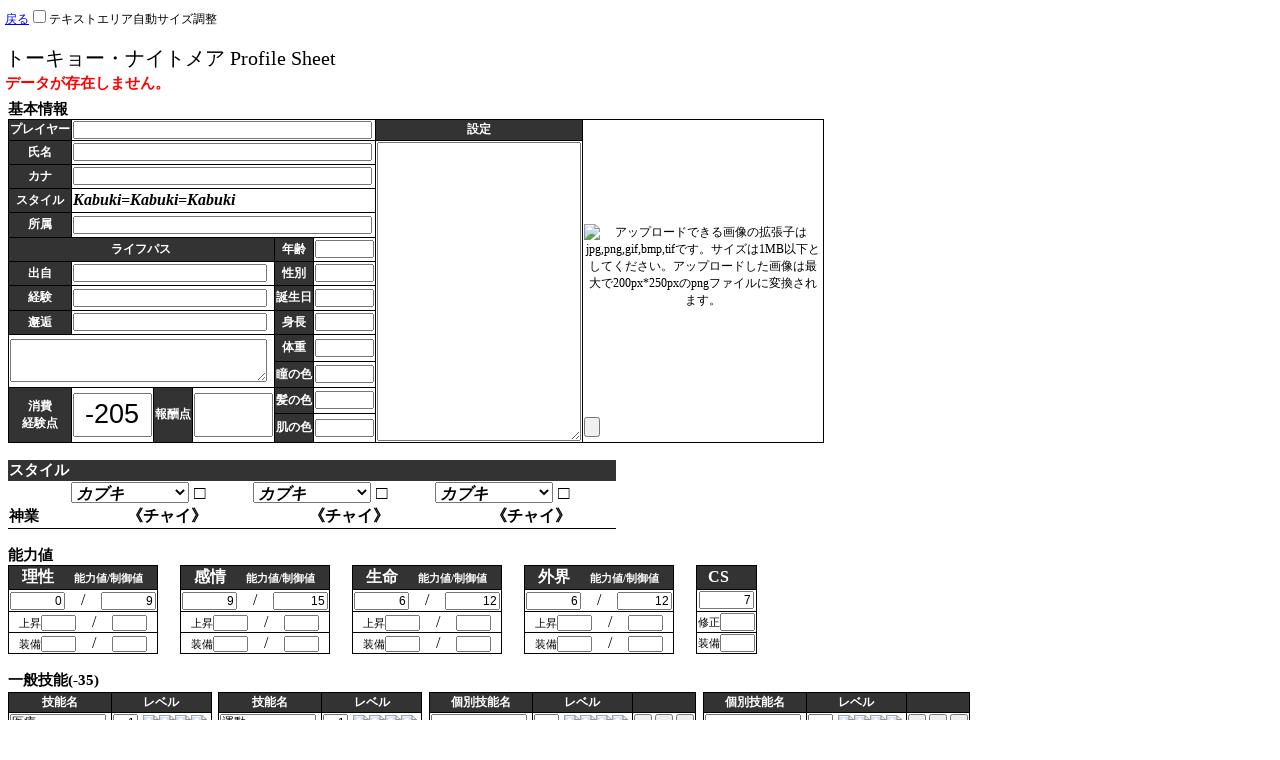

--- FILE ---
content_type: text/html
request_url: https://character-sheets.appspot.com/tnm/edit.html?key=ahVzfmNoYXJhY3Rlci1zaGVldHMtbXByFwsSDUNoYXJhY3RlckRhdGEY89iAmgUM
body_size: 6994
content:
<?xml version="1.0" encoding="UTF-8"?>
<!DOCTYPE html PUBLIC "-//W3C//DTD XHTML 1.0 Frameset//EN" "http://www.w3.org/TR/xhtml1/DTD/xhtml1-frameset.dtd">
<html>
<head>
<meta name="keywords" content="TRPG,キャラクターシート,トーキョー・ナイトメア" />
<meta name="description" content="トーキョー・ナイトメアのキャラクター。" />
<meta http-equiv="Content-Type" content="text/html; charset=UTF-8" />
<title>トーキョー・ナイトメア</title>
<link rel="stylesheet" type="text/css" media="all" href="../tnd/css/tnd_profile.css" ></link>
<link rel="stylesheet" type="text/css" media="all" href="./css/tnm_profile.css" ></link>
<link rel="stylesheet" type="text/css" media="all" href="../common/css/global.css" ></link>
<script type="text/javascript" src="../common/js/json_table.js?20120301"></script>
<script type="text/javascript" src="../common/js/jquery.js?20110707"></script>
<script type="text/javascript" src="../common/js/jquery.csmp.js?20111024"></script>
<script type="text/javascript" src="../common/js/jquery.upload-1.0.2.min.js?20110713"></script>
<script type="text/javascript" src="../tnd/js/tnd_profile.js?20110518"></script>
<script type="text/javascript" src="./js/tnm_profile.js?20200926"></script>
<!-- Google tag (gtag.js) -->
<script async src="https://www.googletagmanager.com/gtag/js?id=G-CWXN1HWJPD"></script>
<script>
  window.dataLayer = window.dataLayer || [];
  function gtag(){dataLayer.push(arguments);}
  gtag('js', new Date());

  gtag('config', 'G-CWXN1HWJPD');
</script>
</head>
<body>
<div class="noprint">
		<a href="./">戻る</a>
<br/>
<br/>
</div>
<form id="chForm" name="chForm" action="" method="post" enctype="multipart/form-data" onsubmit="return false;">
	<input type="hidden" name="key" value="" />
	<input type="hidden" name="jsonData" id="jsonData" />
	<input type="hidden" name="outline" id="outline" />
	<div id="title">トーキョー・ナイトメア Profile Sheet </div>
	<div id="errors" class="error noprint"></div>
	<div id="container">
		<div id="left">
			<div id="div.base">
				<span class="header">基本情報</span>
				<br />
				<table border="0">
				<tbody>
					<tr>
						<th class="item">プレイヤー</th>
						<td class="input b" colspan="5"><input type="text" class="inputname" name="player" id="base.player" /></td>
						<th class="item">設定</th>
						<td class="image" rowspan="12" align="center"><img src="../common/images/blank.jpg" id="displayImage"></img></td>
					</tr>
					<tr>
						<th class="item">氏名</th>
						<td class="input b" colspan="5"><input type="text" class="inputname" name="name" id="base.name" /></td>
						<td class="input" rowspan="12" align="center"><textarea id="base.memoir" style="height: 297px; width: 202px;overflow-y:auto"></textarea></td>
					</tr>
					<tr>
						<th class="item">カナ</th>
						<td class="input b" colspan="5"><input type="text" class="inputname" name="nameKana" id="base.nameKana" /></td>
					</tr>
					<tr>
						<th class="item">スタイル</th>
						<td class="input" colspan="5">
							<span class="span_lifestyle" id="base.enStyles"></span>
						</td>
					</tr>
					<tr>
						<th class="item">所属</th>
						<td class="input" colspan="5"><input type="text" class="inputname" id="base.post" /></td>
					</tr>
					<tr>
						<th class="item" colspan="4">ライフパス</th>
						<th class="item">年齢</th>
						<td class="input"><input type="text" style="width:55px" id="base.age" style="width:190px" /></td>
					</tr>
					<tr>
						<th class="item">出自</th>
						<td class="input" colspan="3"><input type="text" id="base.lifepath.experience" style="width:190px" /></td>
						<th class="item">性別</th>
						<td class="input"><input type="text" style="width:55px" id="base.sex" /></td>
					</tr>
					<tr>
						<th class="item">経験</th>
						<td class="input" colspan="3"><input type="text" id="base.lifepath.environment" style="width:190px" /></td>
						<th class="item">誕生日</th>
						<td class="input"><input type="text" style="width:55px" id="base.birthday" /></td>
					</tr>
					<tr>
						<th class="item">邂逅</th>
						<td class="input" colspan="3"><input type="text" id="base.lifepath.encouter" style="width:190px" /></td>
						<th class="item">身長</th>
						<td class="input"><input type="text" style="width:55px" id="base.height" /></td>
					</tr>
					<tr>
						<td class="input" colspan="4" rowspan="2">
							<textarea id="base.lifepath.memo" style="width:255px;height:41px;overflow-y:auto;"></textarea>
						</td>
						<th class="item">体重</th>
						<td class="input"><input type="text" style="width:55px" id="base.weight" /></td>
					</tr>
					<tr>
						<th class="item">瞳の色</th>
						<td class="input"><input type="text" style="width:55px" id="base.eyes" /></td>
					</tr>
					<tr>
						<th class="item" rowspan="2">消費<br/>経験点</th>
						<td class="input exp" rowspan="2"><input type="text" class="exp_input" id="base.exp" readonly="readonly" /></td>
						<th class="item" rowspan="2">報酬点</th>
						<td class="input reward" rowspan="2"><input type="text" class="exp_input" id="base.reward" /></td>
						<th class="item">髪の色</th>
						<td class="input"><input type="text" style="width:55px" id="base.hair" /></td>
					</tr>
					<tr>
						<th class="item">肌の色</th>
						<td class="input"><input type="text" style="width:55px" id="base.skin" /></td>
						<td class="input_t_b"><input type="file" name="uploadImage" class="noprint" /></td>
					</tr>
				</tbody>
				</table>
			</div>
			<br />
			<div id="div.style">
				<table border="0">
				<tbody>
					<tr>
						<td class="style_header" colspan="4">
							<span class="header">スタイル</span>
						</td>
					</tr>
					<tr>
						<td class="space">
						</td>
						<td class="lifestyle">
							<select class="span_lifestyle" id="styles.style1" onchange="styleChange();"><script>writeOptions(STYLES_VALUE,STYLES_JA);</script></select>
							<span id="styles.pk1disp" style="cursor:pointer;" onclick="pkClick('styles.pk1');">□</span><input type="hidden" id="styles.pk1" />
						</td>
						<td class="lifestyle">
							<select class="span_lifestyle" id="styles.style2" onchange="styleChange();"><script>writeOptions(STYLES_VALUE,STYLES_JA);</script></select>
							<span id="styles.pk2disp" style="cursor:pointer;" onclick="pkClick('styles.pk2');">□</span><input type="hidden" id="styles.pk2" />
						</td>
						<td class="lifestyle">
							<select class="span_lifestyle" id="styles.style3" onchange="styleChange();"><script>writeOptions(STYLES_VALUE,STYLES_JA);</script></select>
							<span id="styles.pk3disp" style="cursor:pointer;" onclick="pkClick('styles.pk3');">□</span><input type="hidden" id="styles.pk3" />
						</td>
					</tr>
					<tr>
						<td class="divine_header">
							<span class="header">神業</span>
						</td>
						<td class="divinework">
							<span class="span_divinework" id="styles.divinework1"></span>
						</td>
						<td class="divinework">
							<span class="span_divinework" id="styles.divinework2"></span>
						</td>
						<td class="divinework">
							<span class="span_divinework" id="styles.divinework3"></span>
						</td>
					</tr>
				</tbody>
				</table>
			</div>
			<br />
			<div id="div.ability">
				<span class="header">能力値</span><span class="header" id="exp.header.ability"></span>
				<br />
				<table border="0">
				<tbody>
					<tr>
						<th class="ability_header">
							理性　
							<span class="small">能力値/制御値</span>
						</th>
						<th class="space">　</th>
						<th class="ability_header">
							感情　
							<span class="small">能力値/制御値</span>
						</th>
						<th class="space">　</th>
						<th class="ability_header">
							生命　
							<span class="small">能力値/制御値</span>
						</th>
						<th class="space">　</th>
						<th class="ability_header">
							外界　
							<span class="small">能力値/制御値</span>
						</th>
						<th class="space">　</th>
						<th class="ability_header">
							CS　
						</th>
					</tr>
					<tr>
						<td class="ability_item"><input type="text" id="ability.reason.abl" readonly="readonly" class="num" style="width:50px" />　/　<input type="text" id="ability.reason.ctl" readonly="readonly" class="num" style="width:50px" /></td>
						<td class="space">　</td>
						<td class="ability_item"><input type="text" id="ability.passion.abl" readonly="readonly" class="num" style="width:50px" />　/　<input type="text" id="ability.passion.ctl" readonly="readonly" class="num" style="width:50px" /></td>
						<td class="space">　</td>
						<td class="ability_item"><input type="text" id="ability.life.abl" readonly="readonly" class="num" style="width:50px" />　/　<input type="text" id="ability.life.ctl" readonly="readonly" class="num" style="width:50px" /></td>
						<td class="space">　</td>
						<td class="ability_item"><input type="text" id="ability.mundane.abl" readonly="readonly" class="num" style="width:50px" />　/　<input type="text" id="ability.mundane.ctl" readonly="readonly" class="num" style="width:50px" /></td>
						<td class="space">　</td>
						<td class="ability_item"><input type="text" id="ability.cs" readonly="readonly" class="num" style="width:50px" /></td>
					</tr>
					<tr class="noprint">
						<td class="ability_item"><span class="small">上昇</span><input type="text" id="ability.up.reason.abl" onchange="sumExp();styleChange();" class="num small" style="width:30px" />　/　<input type="text" id="ability.up.reason.ctl" onchange="sumExp();styleChange();" class="num small" style="width:30px" /></td>
						<td class="space">　</td>
						<td class="ability_item"><span class="small">上昇</span><input type="text" id="ability.up.passion.abl" onchange="sumExp();styleChange();" class="num small" style="width:30px" />　/　<input type="text" id="ability.up.passion.ctl" onchange="sumExp();styleChange();" class="num small" style="width:30px" /></td>
						<td class="space">　</td>
						<td class="ability_item"><span class="small">上昇</span><input type="text" id="ability.up.life.abl" onchange="sumExp();styleChange();" class="num small" style="width:30px" />　/　<input type="text" id="ability.up.life.ctl" onchange="sumExp();styleChange();" class="num small" style="width:30px" /></td>
						<td class="space">　</td>
						<td class="ability_item"><span class="small">上昇</span><input type="text" id="ability.up.mundane.abl" onchange="sumExp();styleChange();" class="num small" style="width:30px" />　/　<input type="text" id="ability.up.mundane.ctl" onchange="sumExp();styleChange();" class="num small" style="width:30px" /></td>
						<td class="space">　</td>
						<td class="ability_item"><span class="small">修正</span><input type="text" id="ability.up.cs" class="num" onchange="styleChange();" style="width:30px" /></td>
					</tr>
					<tr class="noprint">
						<td class="ability_item"><span class="small">装備</span><input type="text" id="ability.outfits.reason.abl" onchange="styleChange();" class="num small" style="width:30px" />　/　<input type="text" id="ability.outfits.reason.ctl" onchange="styleChange();" class="num small" style="width:30px" /></td>
						<td class="space">　</td>
						<td class="ability_item"><span class="small">装備</span><input type="text" id="ability.outfits.passion.abl" onchange="styleChange();" class="num small" style="width:30px" />　/　<input type="text" id="ability.outfits.passion.ctl" onchange="styleChange();" class="num small" style="width:30px" /></td>
						<td class="space">　</td>
						<td class="ability_item"><span class="small">装備</span><input type="text" id="ability.outfits.life.abl" onchange="styleChange();" class="num small" style="width:30px" />　/　<input type="text" id="ability.outfits.life.ctl" onchange="styleChange();" class="num small" style="width:30px" /></td>
						<td class="space">　</td>
						<td class="ability_item"><span class="small">装備</span><input type="text" id="ability.outfits.mundane.abl" onchange="styleChange();" class="num small" style="width:30px" />　/　<input type="text" id="ability.outfits.mundane.ctl" onchange="styleChange();" class="num small" style="width:30px" /></td>
						<td class="space">　</td>
						<td class="ability_item"><span class="small">装備</span><input type="text" id="ability.outfits.cs" class="num" onchange="styleChange();" style="width:30px" /></td>
					</tr>
				</tbody>
				</table>
			</div>
			<br />
			<div id="div.skills">
				<span class="header">一般技能</span><span class="header" id="exp.header.skills"></span>
				<br />
				<div class="skillbox">
					<table border="0" id="skills1">
					<thead>
						<tr>
							<th class="item skill">技能名</th>
							<th class="item" colspan="2">レベル</th>
						</tr>
					</thead>
					<tbody>
						<tr id="skills1.0">
							<td class="input skill"><input type="text" id="skills1.0.name" class="name_width" readonly="readonly" value="医療" /></td>
							<td class="input_r_b level"><input type="text" id="skills1.0.level" onchange="levelChange(this);" class="num" value="1" style="width:20px" /></td>
							<td class="input_l_b suit"><img src="../tnd/images/spade_b.gif" /><img src="../tnd/images/clover_w.gif" onclick="imgClick(this);" id="skills1.0.cgif" /><img src="../tnd/images/heart_w.gif" onclick="imgClick(this);" id="skills1.0.hgif" /><img src="../tnd/images/diams_w.gif" onclick="imgClick(this);" id="skills1.0.dgif" />
<input type="hidden" id="skills1.0.s" value="1" /><input type="hidden" id="skills1.0.c" /><input type="hidden" id="skills1.0.h" /><input type="hidden" id="skills1.0.d" />
							</td>
						</tr>
						<tr id="skills1.1">
							<td class="input skill"><input type="text" id="skills1.1.name" class="name_width" readonly="readonly" value="射撃" /></td>
							<td class="input_r_b level"><input type="text" id="skills1.1.level" onchange="levelChange(this);" class="num" value="1" style="width:20px" /></td>
							<td class="input_l_b suit"><img src="../tnd/images/spade_b.gif" /><img src="../tnd/images/clover_w.gif" onclick="imgClick(this);" id="skills1.1.cgif" /><img src="../tnd/images/heart_w.gif" onclick="imgClick(this);" id="skills1.1.hgif" /><img src="../tnd/images/diams_w.gif" onclick="imgClick(this);" id="skills1.1.dgif" />
<input type="hidden" id="skills1.1.s" value="1" /><input type="hidden" id="skills1.1.c" /><input type="hidden" id="skills1.1.h" /><input type="hidden" id="skills1.1.d" />
							</td>
						</tr>
						<tr id="skills1.2">
							<td class="input skill"><input type="text" id="skills1.2.name" class="name_width" readonly="readonly" value="知覚" /></td>
							<td class="input_r_b level"><input type="text" id="skills1.2.level" onchange="levelChange(this);" class="num" value="1" style="width:20px" /></td>
							<td class="input_l_b suit"><img src="../tnd/images/spade_b.gif" /><img src="../tnd/images/clover_w.gif" onclick="imgClick(this);" id="skills1.2.cgif" /><img src="../tnd/images/heart_w.gif" onclick="imgClick(this);" id="skills1.2.hgif" /><img src="../tnd/images/diams_w.gif" onclick="imgClick(this);" id="skills1.2.dgif" />
<input type="hidden" id="skills1.2.s" value="1" /><input type="hidden" id="skills1.2.c" /><input type="hidden" id="skills1.2.h" /><input type="hidden" id="skills1.2.d" />
							</td>
						</tr>
						<tr id="skills1.3">
							<td class="input skill"><input type="text" id="skills1.3.name" class="name_width" readonly="readonly" value="電脳" /></td>
							<td class="input_r_b level"><input type="text" id="skills1.3.level" onchange="levelChange(this);" class="num" value="1" style="width:20px" /></td>
							<td class="input_l_b suit"><img src="../tnd/images/spade_b.gif" /><img src="../tnd/images/clover_w.gif" onclick="imgClick(this);" id="skills1.3.cgif" /><img src="../tnd/images/heart_w.gif" onclick="imgClick(this);" id="skills1.3.hgif" /><img src="../tnd/images/diams_w.gif" onclick="imgClick(this);" id="skills1.3.dgif" />
<input type="hidden" id="skills1.3.s" value="1" /><input type="hidden" id="skills1.3.c" /><input type="hidden" id="skills1.3.h" /><input type="hidden" id="skills1.3.d" />
							</td>
						</tr>

						<tr id="skills1.4">
							<td class="input skill"><input type="text" id="skills1.4.name" class="name_width" readonly="readonly" value="交渉" /></td>
							<td class="input_r_b level"><input type="text" id="skills1.4.level" onchange="levelChange(this);" class="num" value="1" style="width:20px" /></td>
							<td class="input_l_b suit"><img src="../tnd/images/spade_w.gif" onclick="imgClick(this);" id="skills1.4.sgif" /><img src="../tnd/images/clover_b.gif" /><img src="../tnd/images/heart_w.gif" onclick="imgClick(this);" id="skills1.4.hgif" /><img src="../tnd/images/diams_w.gif" onclick="imgClick(this);" id="skills1.4.dgif" />
<input type="hidden" id="skills1.4.s" /><input type="hidden" id="skills1.4.c" value="1" /><input type="hidden" id="skills1.4.h" /><input type="hidden" id="skills1.4.d" />
							</td>
						</tr>
						<tr id="skills1.5">
							<td class="input skill"><input type="text" id="skills1.5.name" class="name_width" readonly="readonly" value="心理" /></td>
							<td class="input_r_b level"><input type="text" id="skills1.5.level" onchange="levelChange(this);" class="num" value="1" style="width:20px" /></td>
							<td class="input_l_b suit"><img src="../tnd/images/spade_w.gif" onclick="imgClick(this);" id="skills1.5.sgif" /><img src="../tnd/images/clover_b.gif" /><img src="../tnd/images/heart_w.gif" onclick="imgClick(this);" id="skills1.5.hgif" /><img src="../tnd/images/diams_w.gif" onclick="imgClick(this);" id="skills1.5.dgif" />
<input type="hidden" id="skills1.5.s" /><input type="hidden" id="skills1.5.c" value="1" /><input type="hidden" id="skills1.5.h" /><input type="hidden" id="skills1.5.d" />
							</td>
						</tr>

						<tr id="skills1.6">
							<td class="input skill"><input type="text" id="skills1.6.name" class="name_width" readonly="readonly" value="自我" /></td>
							<td class="input_r_b level"><input type="text" id="skills1.6.level" onchange="levelChange(this);" class="num" value="1" style="width:20px" /></td>
							<td class="input_l_b suit"><img src="../tnd/images/spade_w.gif" onclick="imgClick(this);" id="skills1.6.sgif" /><img src="../tnd/images/clover_b.gif" /><img src="../tnd/images/heart_w.gif" onclick="imgClick(this);" id="skills1.6.hgif" /><img src="../tnd/images/diams_w.gif" onclick="imgClick(this);" id="skills1.6.dgif" />
<input type="hidden" id="skills1.6.s" /><input type="hidden" id="skills1.6.c" value="1" /><input type="hidden" id="skills1.6.h" /><input type="hidden" id="skills1.6.d" />
							</td>
						</tr>

					</tbody>
					</table>
				</div>
				<div class="skillbox">
					<table border="0" id="skills2">
					<thead>
						<tr>
							<th class="item skill">技能名</th>
							<th class="item" colspan="2">レベル</th>
						</tr>
					</thead>
					<tbody>
						<tr id="skills2.0">
							<td class="input skill"><input type="text" id="skills2.0.name" class="name_width" readonly="readonly" value="運動" /></td>
							<td class="input_r_b level"><input type="text" id="skills2.0.level" onchange="levelChange(this);" value="1" class="num" style="width:20px" /></td>
							<td class="input_l_b suit"><img src="../tnd/images/spade_w.gif" onclick="imgClick(this);" id="skills2.0.sgif" /><img src="../tnd/images/clover_w.gif" onclick="imgClick(this);" id="skills2.0.cgif" /><img src="../tnd/images/heart_b.gif" /><img src="../tnd/images/diams_w.gif" onclick="imgClick(this);" id="skills2.0.dgif" />
<input type="hidden" id="skills2.0.s" /><input type="hidden" id="skills2.0.c" /><input type="hidden" id="skills2.0.h" value="1" /><input type="hidden" id="skills2.0.d" />
							</td>
						</tr>
						<tr id="skills2.1">
							<td class="input skill"><input type="text" id="skills2.1.name" class="name_width" readonly="readonly" value="回避" /></td>
							<td class="input_r_b level"><input type="text" id="skills2.1.level" onchange="levelChange(this);" value="1" class="num" style="width:20px" /></td>
							<td class="input_l_b suit"><img src="../tnd/images/spade_w.gif" onclick="imgClick(this);" id="skills2.1.sgif" /><img src="../tnd/images/clover_w.gif" onclick="imgClick(this);" id="skills2.1.cgif" /><img src="../tnd/images/heart_b.gif" /><img src="../tnd/images/diams_w.gif" onclick="imgClick(this);" id="skills2.1.dgif" />
<input type="hidden" id="skills2.1.s" /><input type="hidden" id="skills2.1.c" /><input type="hidden" id="skills2.1.h" value="1" /><input type="hidden" id="skills2.1.d" />
							</td>
						</tr>
						<tr id="skills2.2">
							<td class="input skill"><input type="text" id="skills2.2.name" class="name_width" readonly="readonly" value="白兵" /></td>
							<td class="input_r_b level"><input type="text" id="skills2.2.level" value="1" onchange="levelChange(this);" class="num" style="width:20px" /></td>
							<td class="input_l_b suit"><img src="../tnd/images/spade_w.gif" onclick="imgClick(this);" id="skills2.2.sgif" /><img src="../tnd/images/clover_w.gif" onclick="imgClick(this);" id="skills2.2.cgif" /><img src="../tnd/images/heart_b.gif" /><img src="../tnd/images/diams_w.gif" onclick="imgClick(this);" id="skills2.2.dgif" />
<input type="hidden" id="skills2.2.s" /><input type="hidden" id="skills2.2.c" /><input type="hidden" id="skills2.2.h" value="1" /><input type="hidden" id="skills2.2.d" />
							</td>
						</tr>
						<tr id="skills2.3">
							<td class="input skill"><input type="text" id="skills2.3.name" class="name_width" readonly="readonly" value="隠密" /></td>
							<td class="input_r_b level"><input type="text" id="skills2.3.level" onchange="levelChange(this);" class="num" value="1" style="width:20px" /></td>
							<td class="input_l_b suit"><img src="../tnd/images/spade_w.gif" onclick="imgClick(this);" id="skills2.3.sgif" /><img src="../tnd/images/clover_w.gif" onclick="imgClick(this);" id="skills2.3.cgif" /><img src="../tnd/images/heart_w.gif" onclick="imgClick(this);" id="skills2.3.hgif" /><img src="../tnd/images/diams_b.gif" />
<input type="hidden" id="skills2.3.s" /><input type="hidden" id="skills2.3.c" /><input type="hidden" id="skills2.3.h" /><input type="hidden" id="skills2.3.d" value="1" />
							</td>
						</tr>
						<tr id="skills2.4">
							<td class="input skill"><input type="text" id="skills2.4.name" class="name_width" readonly="readonly" value="信用" /></td>
							<td class="input_r_b level"><input type="text" id="skills2.4.level" onchange="levelChange(this);" class="num" value="1" style="width:20px" /></td>
							<td class="input_l_b suit"><img src="../tnd/images/spade_w.gif" onclick="imgClick(this);" id="skills2.4.sgif" /><img src="../tnd/images/clover_w.gif" onclick="imgClick(this);" id="skills2.4.cgif" /><img src="../tnd/images/heart_w.gif" onclick="imgClick(this);" id="skills2.4.hgif" /><img src="../tnd/images/diams_b.gif" />
<input type="hidden" id="skills2.4.s" /><input type="hidden" id="skills2.4.c" /><input type="hidden" id="skills2.4.h" /><input type="hidden" id="skills2.4.d" value="1" />
							</td>
						</tr>
						<tr id="skills2.5">
							<td class="input skill"><input type="text" id="skills2.5.name" class="name_width" readonly="readonly" value="圧力" /></td>
							<td class="input_r_b level"><input type="text" id="skills2.5.level" onchange="levelChange(this);" class="num" value="1" style="width:20px" /></td>
							<td class="input_l_b suit"><img src="../tnd/images/spade_w.gif" onclick="imgClick(this);" id="skills2.5.sgif" /><img src="../tnd/images/clover_w.gif" onclick="imgClick(this);" id="skills2.5.cgif" /><img src="../tnd/images/heart_w.gif" onclick="imgClick(this);" id="skills2.5.hgif" /><img src="../tnd/images/diams_b.gif" />
<input type="hidden" id="skills2.5.s" /><input type="hidden" id="skills2.5.c" /><input type="hidden" id="skills2.5.h" /><input type="hidden" id="skills2.5.d" value="1" />
							</td>
						</tr>
					</tbody>
					</table>
				</div>
				<div class="skillbox">
					<table border="0" id="skills3">
					<thead>
						<tr>
							<th class="item skill">個別技能名</th>
							<th class="item" colspan="2">レベル</th>
							<th class="item noprint">&nbsp;</th>
						</tr>
					</thead>
					<tbody>
						<tr id="skills3.0">
							<td class="input skill"><input type="text" id="skills3.0.name" class="name_width" value="" /></td>
							<td class="input_r_b level"><input type="text" id="skills3.0.level" onchange="levelChange(this);" class="num" style="width:20px" /></td>
							<td class="input_l_b suit"><img src="../tnd/images/spade_w.gif" onclick="imgClick(this);" id="skills3.0.sgif" /><img src="../tnd/images/clover_w.gif" onclick="imgClick(this);" id="skills3.0.cgif" /><img src="../tnd/images/heart_w.gif" onclick="imgClick(this);" id="skills3.0.hgif" /><img src="../tnd/images/diams_w.gif" onclick="imgClick(this);" id="skills3.0.dgif" />
<input type="hidden" id="skills3.0.s" /><input type="hidden" id="skills3.0.c" /><input type="hidden" id="skills3.0.h" /><input type="hidden" id="skills3.0.d" />
							</td>
							<td class="input noprint">
								<input type="button" id="skills3.0.up" value="↑" onclick="upRow(this.id);" />
								<input type="button" id="skills3.0.down" value="↓" onclick="downRow(this.id);" />
								<input type="button" id="skills3.0.delete" value="×" onclick="deleteRow(this.id);sumExp();" />
							</td>
						</tr>
					</tbody>
					</table>
					<input type="button" class="noprint" value="行追加" onclick="addSkillsRow('skills3')" />
				</div>
				<div class="skillbox">
					<table border="0" id="skills4">
					<thead>
						<tr>
							<th class="item skill">個別技能名</th>
							<th class="item" colspan="2">レベル</th>
							<th class="item noprint">&nbsp;</th>
						</tr>
					</thead>
					<tbody>
						<tr id="skills4.0">
							<td class="input skill"><input type="text" id="skills4.0.name" class="name_width" value="" /></td>
							<td class="input_r_b level"><input type="text" id="skills4.0.level" onchange="levelChange(this);" class="num" style="width:20px" /></td>
							<td class="input_l_b suit"><img src="../tnd/images/spade_w.gif" onclick="imgClick(this);" id="skills4.0.sgif" /><img src="../tnd/images/clover_w.gif" onclick="imgClick(this);" id="skills4.0.cgif" /><img src="../tnd/images/heart_w.gif" onclick="imgClick(this);" id="skills4.0.hgif" /><img onclick="imgClick(this);" src="../tnd/images/diams_b.gif" id="skills4.0.dgif" />
<input type="hidden" id="skills4.0.s" /><input type="hidden" id="skills4.0.c" /><input type="hidden" id="skills4.0.h" value="" /><input type="hidden" id="skills4.0.d" value="" />
							</td>
							<td class="input noprint">
								<input type="button" id="skills4.0.up" value="↑" onclick="upRow(this.id);" />
								<input type="button" id="skills4.0.down" value="↓" onclick="downRow(this.id);" />
								<input type="button" id="skills4.0.delete" value="×" onclick="deleteRow(this.id);sumExp();" />
							</td>
						</tr>
					</tbody>
					</table>
					<input type="button" class="noprint" value="行追加" onclick="addSkillsRow('skills4')" />
				</div>
				<div style="clear: left">
				</div>
			</div>
			<br />
			<div id="div.superhumanskills">
				<span class="header">スタイル技能</span><span class="header" id="exp.header.superhumanskills"></span>
				<br />
				<table border="0" id="superhumanskills">
				<thead>
					<tr>
						<th class="item">名称</th>
						<th class="item noprint">種別</th>
						<th class="item" colspan="2">レベル</th>
						<th class="item">技能</th>
						<th class="item">上限</th>
						<th class="item">タイミング</th>
						<th class="item">対象</th>
						<th class="item">射程</th>
						<th class="item">目標値</th>
						<th class="item">対決</th>
						<th class="item">解説</th>
						<th class="item noprint">&nbsp;</th>
					</tr>
				</thead>
				<tbody>
					<tr id="superhumanskills.0">
						<td class="input"><textarea id="superhumanskills.0.name" class="name_width" ></textarea></td>
						<td class="input noprint"><select id="superhumanskills.0.expbase" onchange="sumExp();"><script>writeOptions("10,20,50,0","特技,秘技,奥義,なし");</script></select></td>
						<td class="input_r_b level"><input type="text" id="superhumanskills.0.level" onchange="levelChange(this);" class="num" style="width:20px"  /></td>
						<td class="input_l_b suit"><img src="../tnd/images/spade_w.gif" onclick="imgClick(this);" id="superhumanskills.0.sgif" /><img src="../tnd/images/clover_w.gif" onclick="imgClick(this);" id="superhumanskills.0.cgif" /><img src="../tnd/images/heart_w.gif" onclick="imgClick(this);" id="superhumanskills.0.hgif" /><img src="../tnd/images/diams_w.gif" onclick="imgClick(this);" id="superhumanskills.0.dgif" />
<input type="hidden" id="superhumanskills.0.s" /><input type="hidden" id="superhumanskills.0.c" /><input type="hidden" id="superhumanskills.0.h" /><input type="hidden" id="superhumanskills.0.d" />
						</td>
						<td class="input match_skill"><textarea id="superhumanskills.0.skill" style="width:38px" ></textarea></td>
						<td class="input match_skill"><input type="text" id="superhumanskills.0.limit" class="num" style="width:20px"  /></td>
						<td class="input timing"><textarea id="superhumanskills.0.timing" style="width:58px"></textarea></td>
						<td class="input target"><textarea id="superhumanskills.0.target" style="width:38px" ></textarea></td>
						<td class="input range"><textarea id="superhumanskills.0.range" style="width:38px" ></textarea></td>
						<td class="input aim"><textarea id="superhumanskills.0.aim" style="width:48px" ></textarea></td>
						<td class="input confront"><textarea id="superhumanskills.0.confront" style="width:50px" ></textarea></td>
						<td class="input notes"><textarea id="superhumanskills.0.notes" style="width:220px" ></textarea></td>
						<td class="input noprint">
							<input type="button" id="superhumanskills.0.up" value="↑" onclick="upRow(this.id);" />
							<input type="button" id="superhumanskills.0.down" value="↓" onclick="downRow(this.id);" />
							<input type="button" id="superhumanskills.0.delete" value="×" onclick="deleteRow(this.id);sumExp();" />
						</td>
					</tr>
				</tbody>
				</table>
				<input type="button" class="noprint" value="行追加" onclick="addSkillsRow('superhumanskills')" />
			</div>
			<br/>
		</div>
		<div id="right">
			<div id="div.weapons">
				<span class="header">武器</span><span class="header" id="exp.header.weapons"></span>
				<br />
				<table border="0" id="weapons">
				<thead>
					<tr>
						<th class="item">名称</th>
						<th class="item purchase" colspan="2">購</th>
						<th class="item conceal" colspan="2">携</th>
						<th class="item attack">攻</th>
						<th class="item defense">受</th>
						<th class="item item_range">射</th>
						<th class="item electrical_control">電制</th>
						<th class="item part">部位</th>
						<th class="item notes">解説</th>
						<th class="item noprint">&nbsp;</th>
					</tr>
				</thead>
				<tbody>
					<tr id="weapons.0">
						<td class="input"><textarea id="weapons.0.name" class="name_width"></textarea></td>
						<td class="input_r_b" ><input type="text" class="num" id="weapons.0.purchase" style="width:25px" />/</td>
						<td class="input_l_b" ><input type="text" class="num" id="weapons.0.permanent" onchange="sumExp();" style="width:25px" /></td>
						<td class="input_r_b" ><input type="text" class="num" id="weapons.0.concealA" style="width:18px" />/</td>
						<td class="input_l_b" ><input type="text" class="num" id="weapons.0.concealB" style="width:18px" /></td>
						<td class="input"><textarea id="weapons.0.attack" style="width:58px"></textarea></td>
						<td class="input"><textarea id="weapons.0.defense" style="width:18px"></textarea></td>
						<td class="input item_range"><textarea id="weapons.0.range" style="width:18px"></textarea></td>
						<td class="input"><textarea id="weapons.0.electrical_control" style="width:38px" ></textarea></td>
						<td class="input part"><textarea id="weapons.0.part" style="width:58px" ></textarea></td>
						<td class="input notes"><textarea id="weapons.0.notes" style="width:218px" ></textarea></td>
						<td class="input noprint">
							<input type="button" id="weapons.0.up" value="↑" onclick="upRow(this.id);" />
							<input type="button" id="weapons.0.down" value="↓" onclick="downRow(this.id);" />
							<input type="button" id="weapons.0.delete" value="×" onclick="deleteRow(this.id);sumExp();" />
						</td>
					</tr>
				</tbody>
				</table>
				<input type="button" class="noprint" value="行追加" onclick="addRow('weapons');" />
			</div>
			<br />
			<div id="div.armours">
				<span class="header">防具</span><span class="header" id="exp.header.armours"></span>
				<br />
				<table border="0" id="armours">
				<thead>
					<tr>
						<th class="item">名称</th>
						<th class="item purchase" colspan="2">購</th>
						<th class="item conceal" colspan="2">携</th>
						<th class="item protection">S</th>
						<th class="item protection">P</th>
						<th class="item protection">I</th>
						<th class="item control">制</th>
						<th class="item electrical_control">電制</th>
						<th class="item part">部位</th>
						<th class="item notes">解説</th>
						<th class="item noprint">&nbsp;</th>
					</tr>
				</thead>
				<tfoot>
					<tr>
						<th class="item" colspan="5">防御値合計</th>
						<td class="input_r_b " style="text-align:center" ><span id="armours.total.protecS"  /></td>
						<td class="input_lr_b" style="text-align:center" ><span id="armours.total.protecP"  /></td>
						<td class="input_lr_b" style="text-align:center" ><span id="armours.total.protecI"  /></td>
						<td class="input"      style="text-align:center"><span id="armours.total.control"   /></td>
						<th class="item" colspan="4"></th>
					</tr>
				</tfoot>
				<tbody>
					<tr id="armours.0">
						<td class="input"><textarea id="armours.0.name" class="name_width"></textarea></td>
						<td class="input_r_b" ><input type="text" class="num" id="armours.0.purchase" style="width:25px" />/</td>
						<td class="input_l_b" ><input type="text" class="num" id="armours.0.permanent" onchange="sumExp();" style="width:25px" /></td>
						<td class="input_r_b" ><input type="text" class="num" id="armours.0.concealA" style="width:18px" />/</td>
						<td class="input_l_b" ><input type="text" class="num" id="armours.0.concealB" style="width:18px" /></td>
						<td class="input_r_b " style="text-align:center" ><input type="text" class="num" id="armours.0.protecS" style="width:20px" onchange="autoSumProtection();"  /></td>
						<td class="input_lr_b" style="text-align:center" ><input type="text" class="num" id="armours.0.protecP" style="width:20px" onchange="autoSumProtection();"  /></td>
						<td class="input_lr_b" style="text-align:center" ><input type="text" class="num" id="armours.0.protecI" style="width:20px" onchange="autoSumProtection();"  /></td>
						<td class="input" style="text-align:center"><input type="text" class="num" id="armours.0.control" style="width:20px" onchange="autoSumProtection();"  /></td>
						<td class="input electrical_control"><textarea id="armours.0.electrical_control" style="width:38px" ></textarea></td>
						<td class="input part"><textarea id="armours.0.part" style="width:58px" ></textarea></td>
						<td class="input notes"><textarea id="armours.0.notes" style="width:218px" ></textarea></td>
						<td class="input noprint">
							<input type="button" id="armours.0.up" value="↑" onclick="upRow(this.id);" />
							<input type="button" id="armours.0.down" value="↓" onclick="downRow(this.id);" />
							<input type="button" id="armours.0.delete" value="×" onclick="deleteRow(this.id);autoSumProtection();sumExp();" />
						</td>
					</tr>
				</tbody>
				</table>
				<input type="button" class="noprint" value="行追加" onclick="addRow('armours');" />
			</div>
			<br/>
			<div id="div.outfits">
				<span class="header">装備（サイバーウェア＆コンピュータ、その他）</span><span class="header" id="exp.header.outfits"></span>
				<br />
				<table border="0" id="outfits">
				<thead>
					<tr>
						<th class="item">名称</th>
						<th class="item purchase" colspan="2">購</th>
						<th class="item conceal" colspan="2">携</th>
						<th class="item electrical_control">電制</th>
						<th class="item part">部位</th>
						<th class="item notes">解説</th>
						<th class="item noprint">&nbsp;</th>
					</tr>
				</thead>
				<tbody>
					<tr id="outfits.0">
						<td class="input"><textarea id="outfits.0.name" class="name_width" ></textarea></td>
						<td class="input_r_b" ><input type="text" class="num" id="outfits.0.purchase" style="width:25px" />/</td>
						<td class="input_l_b" ><input type="text" class="num" id="outfits.0.permanent" onchange="sumExp();" style="width:25px" /></td>
						<td class="input_r_b" ><input type="text" class="num" id="outfits.0.concealA" style="width:18px" />/</td>
						<td class="input_l_b" ><input type="text" class="num" id="outfits.0.concealB" style="width:18px" /></td>
						<td class="input electrical_control"><textarea id="outfits.0.electrical_control" style="width:38px" ></textarea></td>
						<td class="input part"><textarea id="outfits.0.part" style="width:58px" ></textarea></td>
						<td class="input notes"><textarea id="outfits.0.notes" style="width:218px" ></textarea></td>
						<td class="input noprint">
							<input type="button" id="outfits.0.up" value="↑" onclick="upRow(this.id);" />
							<input type="button" id="outfits.0.down" value="↓" onclick="downRow(this.id);" />
							<input type="button" id="outfits.0.delete" value="×" onclick="deleteRow(this.id);sumExp();" />
						</td>
					</tr>
				</tbody>
				</table>
				<input type="button" class="noprint" value="行追加" onclick="addRow('outfits');" />
			</div>
			<br />
			<div id="div.vehicles">
				<span class="header">ヴィークル</span><span class="header" id="exp.header.vehicles"></span>
				<br />
				<table border="0" id="vehicles">
				<thead>
					<tr>
						<th class="item ">名称</th>
						<th class="item purchase" colspan="2">購</th>
						<th class="item conceal" colspan="2">携</th>
						<th class="item attack">攻</th>
						<th class="item speed">SF</th>
						<th class="item protection">S</th>
						<th class="item protection">P</th>
						<th class="item protection">I</th>
						<th class="item control">制</th>
						<th class="item control">乗員</th>
						<th class="item control">ス</th>
						<th class="item electrical_control">電制</th>
						<th class="item part">部位</th>
						<th class="item notes">解説</th>
						<th class="item noprint">&nbsp;</th>
					</tr>
				</thead>
				<tbody>
					<tr id="vehicles.0">
						<td class="input"><textarea id="vehicles.0.name" class="name_width"></textarea></td>
						<td class="input_r_b" ><input type="text" class="num" id="vehicles.0.purchase" style="width:25px" />/</td>
						<td class="input_l_b" ><input type="text" class="num" id="vehicles.0.permanent" onchange="sumExp();" style="width:25px" /></td>
						<td class="input_r_b" ><input type="text" class="num" id="vehicles.0.concealA" style="width:18px" />/</td>
						<td class="input_l_b" ><input type="text" class="num" id="vehicles.0.concealB" style="width:18px" /></td>
						<td class="input"><textarea id="vehicles.0.attack" style="width:58px"></textarea></td>
						<td class="input"><textarea id="vehicles.0.sf" style="width:24px"></textarea></td>
						<td class="input_r_b " style="text-align:center" ><input type="text" class="num" id="vehicles.0.protecS" style="width:20px" /></td>
						<td class="input_lr_b" style="text-align:center" ><input type="text" class="num" id="vehicles.0.protecP" style="width:20px" /></td>
						<td class="input_lr_b" style="text-align:center" ><input type="text" class="num" id="vehicles.0.protecI" style="width:20px" /></td>
						<td class="input" style="text-align:center"><input type="text" class="num" id="vehicles.0.control" style="width:20px" /></td>
						<td class="input"><textarea id="vehicles.0.crew" style="width:28px"></textarea></td>
						<td class="input"><textarea id="vehicles.0.slot" style="width:28px"></textarea></td>
						<td class="input electrical_control"><textarea id="vehicles.0.electrical_control" style="width:38px" ></textarea></td>
						<td class="input part"><textarea id="vehicles.0.part" style="width:58px" ></textarea></td>
						<td class="input notes"><textarea id="vehicles.0.notes" style="width:218px" ></textarea></td>
						<td class="input noprint">
							<input type="button" id="vehicles.0.up" value="↑" onclick="upRow(this.id);" />
							<input type="button" id="vehicles.0.down" value="↓" onclick="downRow(this.id);" />
							<input type="button" id="vehicles.0.delete" value="×" onclick="deleteRow(this.id);sumExp();" />
						</td>
					</tr>
				</tbody>
				</table>
				<input type="button" class="noprint" value="行追加" onclick="addRow('vehicles');" />
			</div>
			<br/>
			<div id="div.residences">
				<span class="header">住居</span><span class="header" id="exp.header.residences"></span>
				<br />
				<table border="0" id="residences">
				<thead>
					<tr>
						<th class="item ">名称</th>
						<th class="item purchase" colspan="2">購</th>
						<th class="item conceal">登</th>
						<th class="item part">部位</th>
						<th class="item notes">解説</th>
						<th class="item noprint">&nbsp;</th>
					</tr>
				</thead>
				<tbody>
					<tr id="residences.0">
						<td class="input"><textarea id="residences.0.name" class="name_width" ></textarea></td>
						<td class="input_r_b" ><input type="text" class="num" id="residences.0.purchase" style="width:25px" />/</td>
						<td class="input_l_b" ><input type="text" class="num" id="residences.0.permanent" onchange="sumExp();" style="width:25px" /></td>
						<td class="input conceal"><textarea id="residences.0.entry" style="width:40px" ></textarea></td>
						<td class="input part"><textarea id="residences.0.part" style="width:58px" ></textarea></td>
						<td class="input notes"><textarea id="residences.0.notes" style="width:218px" ></textarea></td>
						<td class="input noprint">
							<input type="button" id="residences.0.up" value="↑" onclick="upRow(this.id);" />
							<input type="button" id="residences.0.down" value="↓" onclick="downRow(this.id);" />
							<input type="button" id="residences.0.delete" value="×" onclick="deleteRow(this.id);sumExp();" />
						</td>
					</tr>
				</tbody>
				</table>
				<input type="button" class="noprint" value="行追加" onclick="addRow('residences');" />
			</div>
			<br />
			<div id="memo">
				<span class="header">メモ</span>
				<br />
				<table border="0">
				<tbody>
					<tr>
						<th class="item">メモ</th>
						<th class="item" colspan="2">経験点</th>
					</tr>
					<tr>
						<td class="input memo" rowspan="10">
						<textarea id="base.memo" style="width:530px;height: 246px;overflow-y:auto;"></textarea></td>
						<th class="item">能力値</th>
						<td class="input exp_calc"><input type="text" id="exp.ability" style="width:48px" readonly="readonly" /></td>
					</tr>
					<tr>
						<th class="item">一般技能</th>
						<td class="input exp_calc"><input type="text" id="exp.skills" style="width:48px" readonly="readonly" /></td>
					</tr>
					<tr>
						<th class="item">スタイル技能</th>
						<td class="input exp_calc"><input type="text" id="exp.superhumanskills" style="width:48px" readonly="readonly" /></td>
					</tr>
					<tr>
						<th class="item">武器</th>
						<td class="input exp_calc"><input type="text" id="exp.weapons" style="width:48px" readonly="readonly" /></td>
					</tr>
					<tr>
						<th class="item">防具</th>
						<td class="input exp_calc"><input type="text" id="exp.armours" style="width:48px" readonly="readonly" /></td>
					</tr>
					<tr>
						<th class="item">装備</th>
						<td class="input exp_calc"><input type="text" id="exp.outfits" style="width:48px" readonly="readonly" /></td>
					</tr>
					<tr>
						<th class="item">ヴィークル</th>
						<td class="input exp_calc"><input type="text" id="exp.vehicles" style="width:48px" readonly="readonly" /></td>
					</tr>
					<tr>
						<th class="item">住居</th>
						<td class="input exp_calc"><input type="text" id="exp.residences" style="width:48px" readonly="readonly" /></td>
					</tr>
					<tr>
						<th class="item">初期/その他</th>
						<td class="input exp_calc"><input type="text" id="exp.initial" style="width:48px" value="-170" onchange="sumExp();" /></td>
					</tr>
					<tr>
						<th class="item">合計</th>
						<td class="input exp_calc"><input type="text" id="exp.total" style="width:48px" readonly="readonly" /></td>
					</tr>
				</tbody>
				</table>
			</div>
		</div>
	</div>
	<div id="div.buttons" class="noprint">
		パスワード：<input type="password" name="password" /><br/>
		リストに載せない<input type="checkbox" name="display" id="display" value="0"  /><br/>
		<input type="button" value="登録" onclick="sendForm();" id="sendButton" />
		<input type="button" value="削除" onclick="deleteAjaxData();" id="deleteButton" />
		<input type="button" value="コピーして登録" onclick="copyAndSendForm();" id="copyButton" />
		<br/>
		<span class="small">
		※編集用のパスワードを設定することで、自分以外には編集できないようにすることが出来ます。<br/>
		パスワードを設定せずに登録した場合、他の人でも編集できます。<br/>
		パスワードを後から設定することは可能ですが、一度パスワードを設定すると、パスワードの変更や解除は出来ません。
		<br/>
		※リストに載せない、にチェックを入れると、登録したデータがキャラクターの一覧に表示されなくなります。<br/>
		登録後に表示された画面をブックマークしておいてください。
		</span>
	</div>
	<div style="float:right;">「トーキョー・ナイトメア」は 有限会社ファーイース・アミューズメント・リサーチの著作物です。</div>
</form>
</body>
</html>


--- FILE ---
content_type: text/css
request_url: https://character-sheets.appspot.com/tnd/css/tnd_profile.css
body_size: 664
content:
@CHARSET "utf-8";

img {
	cursor:pointer;
}

.skillbox {
	float:left;
	padding-right:5pt; solid black;
}

@media print {
	#left {
	}

	#right {
		page-break-before: always;
	}

	#title {
		display:none;
	}

	.lifestyle {
		border-bottom:1pt solid black;
	}

}

@media screen {
	#left {
		padding:2pt 2pt 2pt 2pt;

	}

	#right {
		padding:2pt 2pt 2pt 2pt;
	}

	#title {
		font-size:14pt;
	}

}

.style_header {
	color:white;
	background:#333333;

}

.skill {
	width:100px;
}

.memoir1 {
	border-top:1pt solid black;
	border-right:1pt solid black;
	border-left:1pt solid black;
}

.memoir2 {
	padding-top:5pt;
	vertical-align:top;
	font-size:9.0pt;
	border-right:1pt solid black;
	border-left:1pt solid black;
	border-bottom:1pt solid black;
}

#base\.outline, #base\.memo {
	overflow-y:auto;
}

.image {
	width:200px;
	border-top:1pt solid black;
	border-right:1pt solid black;
	border-left:1pt solid black;
	text-align: center;
}

.lifestyle {
	font-size:14.0pt;
	width:180px;
}

.span_lifestyle {
	font-weight:bold;
	font-style: italic;
	font-size:12.0pt;
}

.divinework {
	text-align:center;
	padding-left:10pt;
	border-bottom:1pt solid black;
}

.divine_header {
	border-bottom:1pt solid black;
	width:60px;
}

.span_divinework {
	font-size:12.0pt;
	font-weight:bold;
}

.space {
	width:20px;
}

.small {
	font-size:8.0pt;
	font-wait:normal;
}

.ability_header {
	color:white;
	font-size:12.0pt;
	border-top:1pt solid black;
	border-right:1pt solid black;
	border-bottom:1pt solid black;
	border-left:1pt solid black;
	background:#333333;
}
.ability_item {
	font-size:12.0pt;
	border-top:1pt solid black;
	border-right:1pt solid black;
	border-bottom:1pt solid black;
	border-left:1pt solid black;
	text-align:center;
	text-weight:bold;
}

.suit {
	width : 70px;
	border-left:none;
	text-align:center;
}

.name {
	width : 100px;
}

.level {
	border-right:none;
}

.match_skill {
	width : 30px;
}
.timing {
	width : 60px;
}
.target {
	width : 40px;
}
.range {
	width : 40px;
}
.aim {
	width : 50px;
}
.confront {
	width : 30px;
}
.notes {
	width : 220px;
}
.page {
	width : 50px;
}

.purchase {
	width : 40px;
	text-align:center;
}

.purchase1 {
	width : 24px;
}

.conceal, .control, .security {
	width : 30px;
	text-align:center;
}

.electrical_control {
	width : 40px;
	text-align:center;
}

.attack {
	width : 60px;
}

.speed, .defense, .item_range {
	width : 20px;
}

.part {
	width : 60px;
}

.protection {
	width : 30px;
	text-align:center;
}

.exp {
	text-align: center;
	text-weight:bold;
	font-size:14.0pt;
}

.exp_input {
	text-align: center;
	height:40px;
	width:75px;
	font-size:20.0pt;
}

.reward {
	text-align: center;
	text-weight:bold;
}

.exp_calc {
	text-align:right;
	width:50px;
}

.memo {
	width:500px;
	padding-top:5pt;
	vertical-align:top;
	font-size:9.0pt;
}

.profile_list_box {
	vertical-align:top;
	padding-top:0;
	padding-bottom:0;
}

.center_box {
	text-align:center;
}
.right_box {
	text-align:left;
}


--- FILE ---
content_type: text/css
request_url: https://character-sheets.appspot.com/tnm/css/tnm_profile.css
body_size: -257
content:
.inputname {
	width:295px
}

.name_width {
	width:92px;
}

--- FILE ---
content_type: text/javascript
request_url: https://character-sheets.appspot.com/common/js/json_table.js?20120301
body_size: 8286
content:

function toSource(value) {
	// valueの型を確認する。
	if (value == null) {
		return "null";
	}
	if (value == undefined) {
		return "undefined";
	}
	if ((typeof value) == "boolean" ||
		(typeof value) == "number") {
		return value.toString();
	} else if ((typeof value) == "string") {
		return '\"' + value.replace(/[\\\"\']/g, function(m0){
			return '\\' + m0;
		}) + '\"';
	} else {
		var className = Object.prototype.toString.apply(value);
		if (className == "[object Array]") {
			// Array
			var src = [];
			for (var i = 0, l = value.length; i < l; i++){
				if (value[i]) {
					src[i] = toSource(value[i]);
				}
			}
			return '[' + src.toString() + ']';
		} else if (className == "[object Date]") {
			// Date
			return '(new Date(' + value + '))';
		} else if (className == "[object Function]") {
			return "null";
		} else {
			// Object
			var src = [];
			for (var p in value){
				if (value == window || !value["hasOwnProperty"] ||!value.hasOwnProperty(p)) continue;
				src[src.length] =
					toSource(p) + ':'
					+ (value[p]			   ? toSource(value[p]) :
					   value[p] === undefined ? 'undefined' : 'null');
			}
			return '({' + src.toString() + '})';
		}
	}
}

function getCookie(key) {
	var cookies = document.cookie.split(";");
	for (var i = 0, l = cookies.length; i < l; i++) {
		var cookie = cookies[i].trim().split("=");
		if (cookie.length == 2 && key == cookie[0]) {
			var value = decodeURIComponent(cookie[1]);
			if (value.indexOf('"') === 0 && value.lastIndexOf('"') === value.length - 1) {
				value = value.substring(1, value.length - 1);
			}

			return value;
		}
	}
}

function setCookie(key, val) {
    var tmp = key + "=" + encodeURIComponent(val) + "; ";
    document.cookie = tmp;
}


// 定数の宣言
var SEP = ".";

// 指定されたテーブルに行を追加する。
function addRow(tableId, addCount) {
	if (!addCount) {
		addCount = 1;
	}

	// テーブルの取得
	var targetTable = document.getElementById(tableId);
	var header = targetTable.tHead;
	var footer = targetTable.tFoot;

	// ヘッダの行数を取得
	var headerCount = 0;
	if (header) {
		headerCount = header.rows.length;
	}

	var footerCount = 0;
	if (footer) {
		footerCount = footer.rows.length;
	}

	// 現在の行数を取得
	var currentRowCount = targetTable.tBodies[0].rows.length;

	// １行目を取得
	var firstRow = targetTable.tBodies[0].rows[0];

	// 最後の行のID。
	var lastRowId = targetTable.tBodies[0].rows[targetTable.tBodies[0].rows.length - 1].id;

	// 最後の行のIDから、追加する行のrownumを取得する。
	var rownum = Number(lastRowId.substring(lastRowId.lastIndexOf(SEP) + 1)) + 1;
	rownum = addZero(rownum, 3);

	for (var i = 0; i < addCount; i ++) {
		// 行の追加
		if (footer) {
			var row = targetTable.tBodies[0].insertRow(currentRowCount + i);
		} else {
			var rowIdx = headerCount + currentRowCount - footerCount + i;
			var row = targetTable.insertRow(rowIdx);
		}
		var rowId = tableId + SEP + rownum;
		row.setAttribute('id', rowId);

		for (var j = 0, l = firstRow.cells.length; j < l; j ++) {
			// カラムの追加。ID、スタイルはheaderに合わせる。
			var cell = row.insertCell(j);

			// １行目のカラムの取得
			var firstCell = firstRow.cells[j];
			// スタイルの設定
			cell.className = firstCell.className;

			// １行目のinnerHTMLの取得
			var input = firstCell.innerHTML;

			if (firstCell.children.length > 0) {
				// １行目の中の名前、ＩＤを置換する。
				input = input.split(firstRow.id).join(rowId);

				// 置換した中身を設定する。
				cell.innerHTML = input;

				clearElement(rowId, firstRow.id, firstCell);
			} else {
				cell.innerHTML = input;
			}

		}

		// コピーペーストイベントの追加
		if (typeof copyRow == "function") {
			$(selectInput(rowId)).keydown(registerKeyDownEvent);
		}

		// 行数を追加する。
		rownum = addZero(Number(rownum) + 1, 3);
	}
	autoResize();
}

function clearElement(rowId, firstRowId, cell) {
	for (var i = 0, l = cell.children.length; i < l; i++) {
		// セルの中身のIDを取得する。
		var cellInId = cell.children[i].id;
		if (cellInId.indexOf(SEP) >= 0) {
			// カラムIDの取得
			var columnId = cellInId.replace(firstRowId, rowId);

			// 中身をクリアする。
			setData(columnId, "");
			document.getElementById(columnId).value = document.getElementById(columnId).value;

		}
		if (cell.children[i].children.length > 0) {
			clearElement(rowId, firstRowId, cell.children[i]);
		}
	}

}

// 行の削除
function deleteRow(buttonId) {
	var rowId = buttonId.substring(0, buttonId.lastIndexOf(SEP));
	var tableId = rowId.substring(0, rowId.lastIndexOf(SEP));
	var targetTable = document.getElementById(tableId);

	// 現在の行数を取得
	var currentRowCount = targetTable.tBodies[0].rows.length;

	// 現在の行数が1なら、削除しない。
	if (currentRowCount == 1) {
		alert("これ以上削除できません。");
		return;
	}


	for (var i = 0,l=targetTable.rows.length; i < l; i++) {
		if (targetTable.rows[i].id == rowId) {
			targetTable.deleteRow(i);
			break;
		}
	}
}

// 行の入替
function upRow(buttonId) {
	replaceRow(buttonId, true);
}

function downRow(buttonId) {
	replaceRow(buttonId, false);
}

function replaceRow(buttonId, isUp) {
	var rowId = buttonId.substring(0, buttonId.lastIndexOf(SEP));
	var tableId = rowId.substring(0, rowId.lastIndexOf(SEP));
	var targetTable = document.getElementById(tableId);
	// 現在の行数を取得
	var currentRowCount = targetTable.tBodies[0].rows.length;

	var changeRow1 = null;
	var changeRow2 = null;
	var rows = targetTable.tBodies[0].rows;
	for (var i = 0,l = rows.length; i < l; i++) {
		if (rows[i].id == rowId) {
			changeRow1 = rows[i];
			if (isUp) {
				if (i == 0) {
					// 最初行から↑
					return;
				}
				changeRow2 = rows[i - 1];

			} else {
				if (i == l - 1) {
					// 最終行から↓
					return;
				}
				changeRow2 = rows[i + 1];
			}

			break;
		}
	}
	if (changeRow1 == null || changeRow2 == null) {
		return;
	}

	var id1 = changeRow1.id;
	var id2 = changeRow2.id;

	var inputData1 = getChangeRowData(changeRow1);
	var inputData2 = getChangeRowData(changeRow2);

	for (var i = 0, l = changeRow1.cells.length; i < l; i++) {
		var inner1 = changeRow1.cells[i].innerHTML;
		var inner2 = changeRow2.cells[i].innerHTML;

		inner1 = inner1.split(id1).join(id2);
		inner2 = inner2.split(id2).join(id1);
		changeRow2.cells[i].innerHTML = inner1;
		changeRow1.cells[i].innerHTML = inner2;
	}

	setChangeRowData(inputData1, id1, id2);
	setChangeRowData(inputData2, id2, id1);

	// コピーペーストイベントの追加
	if (typeof copyRow == "function") {
		$(selectInput(id1)).keydown(registerKeyDownEvent);
		$(selectInput(id2)).keydown(registerKeyDownEvent);
	}


	// 移動した行のボタンにフォーカスを当てる。
	document.getElementById(buttonId.split(id1).join(id2)).focus();
}

function setChangeRowData(selections, beforeId, afterId) {
	for (var selection in selections) {
		var value = selections[selection];
		var selectId = selection.split(beforeId).join(afterId);
		setData(selectId, value);
	}
}

function getChangeRowData(elem, ro) {
	if (!ro) {
		ro = new Object();
	}
	if (elem.children.length > 0) {
		for (var i = 0, l = elem.children.length; i < l; i++) {
			var child = elem.children[i];
			if (child.tagName == "INPUT" && child.type == "checkbox") {
				if (child.checked) {
					ro[child.id] = child.value;
				}
			} else {
				if (child.value != undefined) {
					ro[child.id] = child.value;
				} else {
					ro = getChangeRowData(child, ro);
				}
			}
		}
	}
	return ro;
}


// リストになったデータを設定する。
// データを設定する行が存在しない場合、行を追加する。
function setDataList(tableId, dataArray) {
	var targetTable = document.getElementById(tableId);
	if (!targetTable) {
		return;
	}
	var currentRowCount = targetTable.tBodies[0].rows.length;
	// 設定するデータ分の入力項目が存在しない場合、追加する。
	if (currentRowCount < dataArray.length) {
		addRow(tableId, (dataArray.length - currentRowCount));
	}

	for (var i = 0, l=dataArray.length; i < l; i++) {
		// 設定する行のＩＤを取得して、引数に渡す。
		var rowId = targetTable.tBodies[0].rows[i].id;
		setAllData(dataArray[i], rowId);
	}
}

// リストになったデータを、行を追加して設定する。
function addDataList(tableId, dataArray) {
	var targetTable = document.getElementById(tableId);
	if (!targetTable) {
		return;
	}
	for (var i = 0, l=dataArray.length; i < l; i++) {
		addRow(tableId, 1);
		var currentRowCount = targetTable.tBodies[0].rows.length;
		var rowId = targetTable.tBodies[0].rows[currentRowCount - 1].id;
		setAllData(dataArray[i], rowId);
	}
}

// １件分のデータを設定する。
function setData(id, value) {
	var column = document.getElementById(id);
	if (!column) {
		return false;
	}
	if (value == 0) {
		value = value + "";
	}

	if (column.type) {
		// 入力
		// 指定された入力項目が存在する場合のみ設定。
			if (column.type == "checkbox") {
				if (column.value == value) {
					column.checked = true;
				} else {
					column.checked = false;
				}
			} else if (column.type == "select-one") {
				var search = false;
				// select-oneの場合、valueが選択肢と合っている場合、そのindexを設定する。
				for (var i = 0, l=column.options.length; i < l; i++) {
					if (column.options[i].value == value) {
						search = true;
						column.selectedIndex = i;
						break;
					}
				}

				if (!search) {
					// 存在しなければ、１番目を選択する。
					column.selectedIndex = 0;
				}
			} else if (column.type != "button") {
				column.value = value ? value : "";
				column.defaultValue = value ? value : "";
			}

	} else if (column.tagName == "SPAN") {
		// 表示
		column.innerHTML = escapeHTML(value);
	}
}
function setAllData(data, prefix) {
	if (!prefix) {
		prefix = "";
	} else {
		prefix = prefix + SEP;
	}

	// 全て設定する。
	for (var elem in data) {
		var className = Object.prototype.toString.apply(data[elem]);
		if (className == "[object Array]") {
			setDataList(prefix + elem, data[elem]);
		} else if (className == "[object String]" || data[elem] == null) {
			setData(prefix + elem, data[elem]);
		} else if (className == "[object Function]") {
			// Functionは何もしない
		} else {
			setAllData(data[elem], prefix + elem);
		}
	}

}

// 入力内容を元に、リクエスト用のJSONデータを作成する。
function createRequestJSONData() {
	return getJsonData();
}

// 指定したキー配下のJSONデータを取得する。
function getJsonData(key) {
	var idArray = new Array();
	// text、checkboxの取得
	var inputs = document.getElementsByTagName("input");
	for (var i = 0, l=inputs.length; i < l; i++) {
		var input = inputs[i];
		if (input.type != "button" && input.type != "password") {
			if (!key || input.id.indexOf(key) == 0) {
				idArray[idArray.length] = input.id;
			}
		}
	}

	// selectの取得
	var selects = document.getElementsByTagName("select");
	for (var i = 0, l=selects.length; i < l; i++) {
		var input = selects[i];
		if (!key || input.id.indexOf(key) == 0) {
			idArray[idArray.length] = input.id;
		}
	}

	// textareaの取得
	var textareas = document.getElementsByTagName("textarea");
	for (var i = 0, l=textareas.length; i < l; i++) {
		var input = textareas[i];
		if (!key || input.id.indexOf(key) == 0) {
			idArray[idArray.length] = input.id;
		}
	}

	// IDを昇順に並べる。
	idArray.sort();

	var ignoreIds = {
			"jsonData" : true,
			"key" : true,
			"secretData" : true
	};

	// 返却データの作成。
	var returnObject = new Object();
	for (var i = 0, l=idArray.length; i < l; i++) {
		var id = idArray[i];
		if (id == "") {
			continue;
		}
		if (ignoreIds[id] == true) {
			continue;
		}

		var input = document.getElementById(id);
		if (!input || input.disabled) {
			continue;
		}

		var splitIds = id.split(SEP);
		var rootId = splitIds[0];
		var splitIds = slice(splitIds);

		// データの取得
		var value = "";
		if (input.type == "checkbox") {
			if (input.checked) {
				value = input.value;
			} else if (key) {
				value = "";
			}
		} else {
			value = input.value;
		}

		// 取得したデータを追加していく。
		setJSONData(returnObject, rootId, splitIds, value);
	}

	if (key) {
		var keyIds = key.split(SEP);
		for (var i = 0, l = keyIds.length; i < l; i++) {
			returnObject = returnObject[keyIds[i]];
		}
	}
	// 配列化
	toArrayObject(returnObject);

	return returnObject;
}

// データをコピーして登録
function copyAndSendForm() {
	var key = document.getElementsByName("key")[0].value;
	if (key == "") {
		sendForm();
		return;
	}

	if (confirm("このデータをコピーして登録しますか？\nコピーして新規に登録したデータは、リストに載せない状態で登録されます。")) {
		document.getElementsByName("key")[0].value = "";
		document.getElementsByName("display")[0].checked = true;
		sendForm();
	}
}


// 数字かどうかの判断
function isNumber(value) {
	return (value.match(/[0-9]+/g) == value);
}

// 数字への変換（変換出来なければ0）
function toNumber(value) {
	var num = Number(value);
	if (isNaN(num)) {
		return 0;
	}
	return num;
}

// アウトライン作成（わいわいタウンから追加）
function createOutline(headers, ids) {
	var outline = "";
	for (var i = 0, l = headers.length; i < l; i++) {
		var header = headers[i];
		var id = ids[i];
		var value = document.getElementById(id).value;
		if (value != "") {
			value = value.split("\n")[0];

			if (outline != "") {
				outline += " ";
			}
			outline += header + "：" + value;
		}
	}
	return outline;
}

// JSONのデータを設定する。
function setJSONData(data, id, splitIds, value) {
	if (splitIds.length > 0) {
		// 最後の要素ではない場合

		// 通常のObjectの場合
		var target = data[id];
		if (!target) {
			// targetが存在しなければ、作成する。
			target = new Object();
			data[id] = target;
		}
		// targetにデータを設定する。
		setJSONData(target, splitIds[0], slice(splitIds), value);

	} else {
		// 最後の要素の場合、データを追加する。
		data[id] = value;
	}

}

// Arrayのスライス。１個だけ。
function slice(array) {
	if (array.length <= 1) {
		return new Array();
	} else {
		return array.slice(1);
	}
}

// 数字のキーのみで構成されたオブジェクトを配列に変換する。
function toArrayObject(data) {
	for (var key in data) {
		var value = data[key];
		var className = Object.prototype.toString.apply(value);
		if (className == "[object Object]") {
			// オブジェクトの場合、配下のkeyが数字か確認する。
			value = toArrayObject(value);
			var isNum = true;
			var numArray = new Array();
			for (var vKey in value) {
				if (vKey == "toSource") {
					continue;
				}
				if (!isNumber(vKey)) {
					isNum = false;
					break;
				} else {
					numArray[numArray.length] = vKey;
				}
			}
			if (isNum && numArray.length > 0) {
				// 数字のキーのみ、かつ、値があれば配列化して設定する。
				numArray.sort();
				var array = new Array();
				for (var i = 0, l = numArray.length; i < l; i++) {
					array[i] = value[numArray[i]];
				}
				data[key] = array;
			}
		}
	}
	return data;
}

function escapeHTML(value) {
	value = value ? "" + value : "";
	value = value.split("&").join("&amp;");
	value = value.split("<").join("&lt;");
	value = value.split(">").join("&gt;");
	value = value.split("\"").join("&quot;");
	value = value.split("\'").join("&#39");
	value = value.split("\r\n").join("<br>");
	return value;
}

function writeOptions(values, texts) {
	if (!texts) {
		texts = values;
	}
	var className = Object.prototype.toString.apply(values);
	if (className == "[object Array]") {
		var vArray = values;
		var tArray = texts;
	} else {
		var vArray = values.split(",");
		var tArray = texts.split(",");
	}

	for (var i = 0, l=tArray.length; i < l; i++) {
		document.write("<option value='" + vArray[i] + "'>" + tArray[i] + "<\/option>");
	}
}

function addZero(value, length) {
	if (!value) {
		return value;
	}
	value = "" + value;
	for (var i = value.length; i < length; i++) {
		value = "0" + value;
	}
	return value;
}

function writeln(doc, text, notEscape) {
	if (!notEscape) {
		text = escapeHTML(text);
	}
	doc.write(text + "\n");
}

function writeText(doc, text,notEscape){
	if (!notEscape) {
		text = escapeHTML(text);
	}
	doc.write(text);
}

function writelnText(text) {
	text = escapeHTML(text) + "\n";
	return text;
}

function addFSpace(text, count) {
	for (var i = text.length; i < count; i++) {
		text+= "　";
	}
	return text;
}

function hTof(str) {
	return str.replace(/\d/g, function(str){return String.fromCharCode(str.charCodeAt(0)+65248);});
}


function writebr(doc, text, notEscape) {
	if (!notEscape) {
		text = escapeHTML(text);
	}
	text = text.split("\n").join("<br>\n");
	doc.write(text + "<br>\n");
}

function waningsDisp() {
	var warnings = document.getElementById("warnings");
	if (warnings.style.display == "none") {
		warnings.style.display = "";
	} else {
		warnings.style.display = "none";
	}
}

function updown(e, input) {
	if (!e) {
		e = window.event;
	}
	var value = Number(input.value);
	if (!isNaN(value)) {
		if (e.keyCode == 38) {
			//38:↑
			input.value = value + 1;
		} else if (e.keyCode == 40) {
			//40:↓
			input.value = value - 1;
		}
	}
}

// タブ切り替え
function changeTabs(anchor, divId) {
	var tabs = document.getElementById("div.tabs").children;
	for (var i = 0, l = tabs.length; i < l; i++) {
		if (tabs[i].id == divId) {
			tabs[i].style.display = "";
		} else {
			tabs[i].style.display = "none";
		}
	}
	var lis = anchor.parentNode.children;
	for (var i = 0, l = lis.length; i < l; i++) {
		if (lis[i] == anchor) {
			lis[i].className = "selected";
		} else {
			lis[i].className = "";
		}
	}

}

var  tweetCheck = false;
var tweetIntervalId;

function setTweetContentBase(text) {
	// iframe要素とURLを取得
	var twchilds = document.getElementById("twbutton").children;
	var elTwFrame = null;
	for (var i = 0; i < twchilds.length; i++) {
		if (twchilds[i].tagName == "IFRAME") {
			elTwFrame = twchilds[i];
			break;
		}
	}

	if (!elTwFrame) {
		if (!tweetCheck) {
			tweetCheck = true;
			tweetIntervalId = setInterval(setTweetContent, 100);
		}
		return;
	}

	var url = elTwFrame.src;

	// 任意の文章のボタンを表示するURLを生成
	var nextUrl = url
	  .replace(/([#&]text=)([^&]+)/, function(s, m1, m2) {
	    return m1 + encodeURIComponent(text);
	  });

	// URLを書き換え
	// （"#"以降の書き換えだと画面が再読み込みされずボタンが変わらないので、
	//   一度別のURLに変更してから目的のものを設定する。）
	elTwFrame.contentWindow.location.replace("about:blank");
	setTimeout(function() {
		elTwFrame.contentWindow.location.replace(nextUrl);
		if (tweetIntervalId) {
			clearInterval(tweetIntervalId);
		}
	}, 100);

}

//秘密行の削除
function deleteSecretRows(rows, name, reverse) {
	if (!name) {
		name = "secret";
	}

	targets = new Array();
	for (var i = 0, l = rows.length; i < l; i++) {
		if ((!reverse && rows[i][name] == "1")
			|| (reverse && rows[i][name] != "1")) {
			targets[targets.length] = i;
		}
	}
	for (var i = targets.length - 1; i >= 0; i--) {
		rows.splice(targets[i], 1);
	}
}



//ユーティリティ
function jqueryId(id) {
	id = "#" + id.split("\.").join("\\.")
	return id;
}

function getLang() {
	var langElem = document.getElementById("editlang");
	if (langElem) {
		return langElem.value;
	} else {
		return "jp";
	}
}

var LANG_MAP = new Object();

function getName(key) {
	var lang = getLang();
	var obj = LANG_MAP[key];
	if (obj) {
		if (obj[lang]) {
			return obj[lang];
		}
	}
	return key;
}

function tableCellClick(td, type, startCell, endCell) {
	var value = Number(td.innerHTML);
	if (isNaN(value)) {
		value = Number(td.id.substring(td.id.lastIndexOf(SEP) + 1));
	
	}
	
	if (td.className.indexOf(" selected") != -1) {
		value = value - 1;
	}
	document.getElementById(type + SEP + "value").value = value;
	setTableCell(type, startCell, endCell);
}

function setTableCell(type, startCell, endCell, maxNum) {
	var num = Number(document.getElementById(type + SEP + "value").value);
	if (maxNum) {
		maxNum = Number(maxNum);
		if (isNaN(maxNum)) {
			maxNum = 0;
		}
	}
	for (var i = startCell; i <= endCell; i++) {
		var column = document.getElementById(type + SEP + i);
		if (i <= num) {
			if (column.className.indexOf(" selected") == -1) {
				column.className += " selected";
			}
		} else {
			column.className = column.className.split(" selected").join("");
		}
		if (maxNum) {
			if (i <= maxNum) {
				column.className = column.className.split(" secret").join("");
			} else {
				if (column.className.indexOf(" secret") == -1) {
					column.className += " secret";
				}
			}

		}
	}

}

function createCcfoliaInfo(option) {
	var name = document.getElementsByName("name")[0].value;
	var initiative = -1;
	if (option) {
		if (option.name) {
			name = option.name;
		}
		if (option.initiative) {
			initiative = option.initiative;
		}
	}

	var data = {
			"kind" : "character",
			"data" : {
				"name" : name,
				"initiative" : initiative,
				"externalUrl" : location.href,
				"status" : createCcfoliaInfoStatusList()
			}
	};

	if (typeof createCcfoliaMemoText == 'function') {
		data.data.memo = createCcfoliaMemoText(data);
	}
	if (typeof createCcfoliaCommands == 'function') {
		data.data.commands = createCcfoliaCommands(data);
	}

	copyToClipboard(data);

	alert("クリップボードにコピーしました。\nCCFOLIAのマップ上でctrl+V、もしくは右クリック＞貼り付けを選択してください。");
}

function copyToClipboard(data) {
	var className = Object.prototype.toString.apply(data);
	var dataText;
	if (className == "[object Object]") {
		dataText = toSource(data).split("\(\{").join("{").split("})").join("}").split("\n").join("\\n");
	} else {
		dataText = data;
	}

	if(window.clipboardData){
	    window.clipboardData.setData("Text" , dataText);
	} else {
		var listener = function(e){

		    e.clipboardData.setData("text/plain" , dataText);
		    // 本来のイベントをキャンセル
		    e.preventDefault();
		    // 終わったら一応削除
		    document.removeEventListener("copy", listener);
		}

		// コピーのイベントが発生したときに、クリップボードに書き込むようにしておく
		document.addEventListener("copy" , listener);

		// コピー
		document.execCommand("copy");
	}
}

function displayMessage(id, message) {
	// 要素を取得。取得した要素がなければ要素を追加。
	// 要素にメッセージを追加してhide。
	var table = getParentTable($(jqueryId(id)));

	table.after("<div id='" + id + ".message' class='b'></div>");

	var elem = $(jqueryId(id + ".message"));
	elem.hide();
	elem.text(message);
	elem.show(500);

	hideMessage(elem);
}

function hideMessage(elem) {
	setTimeout(function() {
		elem.hide(1000);
		setTimeout(function() {
			elem.remove();
		}, 1500);
	}, 2000);
}

function getParentTable(elem) {
	var parent = elem.parent()[0];
	if (parent.nodeName == "TABLE") {
		return $(parent);
	}
	return getParentTable($(parent));
}


var EXCLUDE_AUTOEXPAND_DEFAULT = "#base.memo";

function autoResize() {
	var elem = document.getElementById("autoresize");
	if (!elem) {
		return;
	}

	var selector = $("textarea");
	if (typeof EXCLUDE_AUTOEXPAND != "undefined") {
		selector = selector.not(jqueryId(EXCLUDE_AUTOEXPAND));
	} else {
		selector = selector.not(jqueryId(EXCLUDE_AUTOEXPAND_DEFAULT));
	}
	if (elem.checked) {
		autosize(selector);
		autosize.update(selector);
	} else {
		autosize.destroy(selector);
	}
}



--- FILE ---
content_type: text/javascript
request_url: https://character-sheets.appspot.com/tnm/js/tnm_profile.js?20200926
body_size: 3320
content:


// データ
var STYLES_VALUE = "0,1,2,3,4,5,6,7,8,9,10,11,12,13,14,15,16,17,18,19,20,21,-2,-9,-12,-14,-17,-18";
var STYLES_JA = "カブキ,バサラ,タタラ,ミストレス,カブト,カリスマ,マネキン,カゼ,フェイト,クロマク,エグゼク,カタナ,クグツ,カゲ,チャクラ,レッガー,カブトワリ,ハイランダー,マヤカシ,トーキー,イヌ,ニューロ,テツジン,ハンドラー,クロガネ,ヒルコ,エトランゼ,アヤカシ";
var STYLES_EN = "Kabuki,Vasara,Tatara,Mistress,Kabuto,Charisma,Mannequin,Kaze,Fate,Kuromaku,Exec,Katana,Kugutsu,Kage,Chakra,Legger,Kabuto-Wari ,Highlander,Mayakashi,Talkie,Inu,Neuro,Tetsujin,Handler,Kurogane,Hiruko,Etranger,Ayakashi";
var DIVINE_WORKS = "《チャイ》,《天変地異》,《タイムリー》,《ファイト！》,《難攻不落》,《神の御言葉》,《プリーズ！》,《脱出》,《真実》,《腹心》,《買収》,《死の舞踏》,《完全偽装》,《不可知》,《黄泉還り》,《不可触》,《とどめの一撃》,《天罰》,《守護神》,《暴露》,《制裁》,《電脳神》,《鋼鉄心》,《友情》,《万能道具》,《突然変異》,《超越品》,《霧散》";



var ABILITIES = [
[0, 3, 3, 5, 2, 4, 2, 4],
[3, 5, 2, 5, 1, 3, 1, 3],
[3, 5, 1, 3, 1, 3, 2, 5],
[1, 4, 3, 5, 1, 2, 2, 5],
[2, 4, 1, 4, 3, 5, 1, 3],
[1, 3, 3, 5, 0, 3, 3, 5],
[1, 3, 3, 5, 2, 5, 1, 3],
[2, 5, 1, 3, 2, 4, 2, 4],
[2, 5, 2, 5, 1, 3, 2, 3],
[1, 3, 2, 5, 1, 3, 3, 5],
[2, 5, 1, 3, 1, 3, 3, 5],
[2, 4, 0, 4, 3, 5, 2, 3],
[3, 5, 0, 4, 3, 5, 1, 2],
[3, 4, 0, 5, 2, 4, 2, 3],
[2, 5, 2, 5, 3, 5, 0, 1],
[2, 4, 2, 4, 2, 4, 1, 4],
[2, 4, 0, 4, 2, 3, 3, 5],
[2, 5, 2, 5, 0, 1, 3, 5],
[3, 5, 3, 5, 0, 2, 1, 4],
[2, 5, 3, 5, 1, 3, 1, 3],
[3, 5, 1, 3, 2, 5, 1, 3],
[3, 5, 2, 5, 0, 1, 2, 5],
[3, 4, 1, 5, 3, 5, 0, 2],
[2, 5, 2, 4, 2, 5, 1, 2],
[3, 5, 2, 4, 2, 4, 0, 3], // クロガネ
[1, 3, 3, 5, 3, 5, 0, 3],
[3, 5, 1, 4, 0, 2, 3, 5], // エトランゼ
[0, 5, 1, 5, 3, 2, 3, 4]
];

var CHEAP_IDS = {};

var INIT_SKILLS = {
	"skills3" : [
		{"name" : "社会：トーキョー", "level" : "1"},
		{"name" : "社会：無条件取得1", "level" : "1"},
		{"name" : "社会：無条件取得2", "level" : "1"},
		{"name" : "社会：ライフパス：（出自）", "level" : "1"}

	],
	"skills4" : [
		{"name" : "コネ：無条件取得1", "level" : "1"},
		{"name" : "社会orコネ：ライフパス（経験）", "level" : "1"},
		{"name" : "コネ：ライフパス（邂逅）", "level" : "1"}
	]
};

var tnxFlag = true;

$(document).ready(function() {

	// データの取得
	getAjaxData(function(data, key) {
			if (!data || !data.base) {

				if (key) {
					// データなし
					$("#errors").html(getFederationStrings(data));
				}

			} else {

				// 全データの設定
				setAllData(data);

				// 名前の設定
				document.title = $("*[name=name]").val();

				// 画像の設定
				document.getElementById("displayImage").src = "image?key=" + key + "&" + new Date().getTime();
			}

			// スタイルの設定
			styleChange();

			// 技能チェックの設定
			var imgs = document.getElementsByTagName("img");
			for (var i = 0; i < imgs.length; i++) {
				if (imgs[i].id && imgs[i].id.indexOf("skill") >= 0) {
					setSuitImg(imgs[i], true);
				}
			}

			// 防護点の自動計算
			autoSumProtection();

			// 初期技能の設定
			if (!key) {
				setAllData(INIT_SKILLS);
			}

			// 経験点の自動計算
			sumExp();
	});

});


// 登録
function sendForm() {
	if (document.getElementById("base.name").value.length == 0) {
		alert("名前を入力してください。");
		return;
	}

	var outline = "";
	var enStyles = document.getElementById("outline").value;
	var age = document.getElementById("base.age").value;
	var sex = document.getElementById("base.sex").value;

	outline += "STYLE:" + enStyles;
	outline += (age != "" ? " AGE:" + age : "");
	outline += (sex != "" ? " GENDER:" + sex : "");

	document.getElementById("outline").value = outline;

	document.getElementById("jsonData").value = "";
	var data = createRequestJSONData();
	document.getElementById("jsonData").value = toSource(data);

	registerAjaxData();
}



// 防御力の自動計算（全て）
function autoSumProtection() {
	armourSum("protecS");
	armourSum("protecP");
	armourSum("protecI");
	armourSum("control");
}

function calcAblExp(caType, ablType, EXP_TABLE) {
	var totalStr = document.getElementById("ability." + ablType + SEP + caType).value;
	var upStr = document.getElementById("ability.up." + ablType + SEP + caType).value;
	var total = 0;
	var up = Number(upStr);
	if (totalStr.indexOf("(") >= 0) {
		totalStr = totalStr.substring(0, totalStr.indexOf("("));
	}
	total = Number(totalStr);

	var base = total - Number(upStr);
	var upExp = EXP_TABLE[0];
	var exp = 0;
	for (var i = base ; i < total; i++) {
		upExp = (EXP_TABLE[i] ? EXP_TABLE[i]: upExp);
		exp += upExp;
	}
	return exp;
}

var ABL_EXP_TABLE = {0 : 20, 10 : 40};
var CTL_EXP_TABLE = {0 : 20, 16 : 40};

// 経験点計算
function sumExp() {
	// 能力値計算
	// 10まで20点、11以上40点。
	var ra = calcAblExp("abl", "reason", ABL_EXP_TABLE);
	var pa = calcAblExp("abl", "passion", ABL_EXP_TABLE);
	var la = calcAblExp("abl", "life", ABL_EXP_TABLE);
	var ma = calcAblExp("abl", "mundane", ABL_EXP_TABLE);

	var abiexpTotal = ra + pa + la + ma;

	// 制御値計算
	// 16まで20点、17以上40点
	var rc = calcAblExp("ctl", "reason", CTL_EXP_TABLE);
	var pc = calcAblExp("ctl", "passion", CTL_EXP_TABLE);
	var lc = calcAblExp("ctl", "life", CTL_EXP_TABLE);
	var mc = calcAblExp("ctl", "mundane", CTL_EXP_TABLE);

	var ctlExpTotal = rc + pc + lc + mc;

	abiexpTotal = abiexpTotal + ctlExpTotal;

	document.getElementById("exp.ability").value = abiexpTotal;
	setData("exp.header.ability", (abiexpTotal == 0) ? "" : "(" + abiexpTotal + ")");

	// 技能計算
	var skillsTotal = -165;
	skillsTotal = sumSkillsExp("skills1",skillsTotal, 10, CHEAP_IDS);
	skillsTotal = sumSkillsExp("skills2",skillsTotal, 10, CHEAP_IDS);
	skillsTotal = sumSkillsExp("skills3",skillsTotal,  5);
	skillsTotal = sumSkillsExp("skills4",skillsTotal,  5);

	document.getElementById("exp.skills").value = skillsTotal;
	setData("exp.header.skills", (skillsTotal == 0) ? "" : "(" + skillsTotal + ")");

	// 特技計算
	var shsTotal = sumSkillsExp("superhumanskills");
	document.getElementById("exp.superhumanskills").value = shsTotal;
	setData("exp.header.superhumanskills", (shsTotal == 0) ? "" : "(" + shsTotal + ")");

	// 装備計算
	var outfitsTotal = sumOutfitsExp("outfits");
	document.getElementById("exp.outfits").value = outfitsTotal;
	setData("exp.header.outfits", (outfitsTotal == 0) ? "" : "(" + outfitsTotal + ")");

	// 住居計算
	var residencesTotal = sumOutfitsExp("residences");
	document.getElementById("exp.residences").value = residencesTotal;
	setData("exp.header.residences", (residencesTotal == 0) ? "" : "(" + residencesTotal + ")");

	// ヴィークル計算
	var vehiclesTotal = sumOutfitsExp("vehicles");
	document.getElementById("exp.vehicles").value = vehiclesTotal;
	setData("exp.header.vehicles", (vehiclesTotal == 0) ? "" : "(" + vehiclesTotal + ")");

	// 武器計算
	var weaponsTotal = sumOutfitsExp("weapons");
	document.getElementById("exp.weapons").value = weaponsTotal;
	setData("exp.header.weapons", (weaponsTotal == 0) ? "" : "(" + weaponsTotal + ")");

	// 防具計算
	var armoursTotal = sumOutfitsExp("armours");
	document.getElementById("exp.armours").value = armoursTotal;
	setData("exp.header.armours", (armoursTotal == 0) ? "" : "(" + armoursTotal + ")");

	// その他
	var other = Number(document.getElementById("exp.initial").value);

	// 合計計算
	var total = abiexpTotal + skillsTotal + shsTotal + outfitsTotal + residencesTotal + vehiclesTotal + weaponsTotal + armoursTotal + other;
	document.getElementById("exp.total").value = total;
	document.getElementById("base.exp").value = total;

	// X追加設定。CS算出。
	// （理性＋生命＋感情）/ 2 + 修正
	// TODO (を除いた値取得
	var reason = getNumber(document.getElementById("ability.reason.abl").value);
	var passion = getNumber(document.getElementById("ability.passion.abl").value);
	var life = getNumber(document.getElementById("ability.life.abl").value);

	var cs  = reason + passion + life;
	cs = Math.floor(cs / 2) + Number(document.getElementById("ability.up.cs").value) + Number(document.getElementById("ability.outfits.cs").value);
	document.getElementById("ability.cs").value = cs;
}

function getNumber(value) {
	return value.indexOf("(") >= 0 ? Number(value.substring(0,value.indexOf("("))) : Number(value);

}

// 技能経験点の計算
function sumSkillsExp(targetId, total, expBaseDefault, cheapIds) {
	if (!total) {
		total = 0;
	}

	var targetTable = document.getElementById(targetId);

	for (var i = 0; i < targetTable.tBodies[0].rows.length; i++) {
		var rowId = targetTable.tBodies[0].rows[i].id;
		var expBaseIn = document.getElementById(rowId + ".expbase");
		expBase = (expBaseIn) ? Number(expBaseIn.value) : expBaseDefault;
		if (cheapIds && cheapIds[rowId]) {
			expBase = cheapIds[rowId];
		}

		var level = Number(document.getElementById(rowId + ".level").value);
		total = total + expBase * level;
	}

	return total;
}

// 装備経験点の計算
function sumOutfitsExp(targetId) {
	var targetTable = document.getElementById(targetId);

	var total = 0;
	for (var i = 0; i < targetTable.tBodies[0].rows.length; i++) {
		var rowId = targetTable.tBodies[0].rows[i].id;
		var value = Number(document.getElementById(rowId + ".permanent").value);
		total = total + value;
	}
	return total;
}

--- FILE ---
content_type: text/javascript
request_url: https://character-sheets.appspot.com/common/js/jquery.csmp.js?20111024
body_size: 8086
content:


var originData = null;

var newData = null;

function getAjaxData(callBack, key, count) {
	if (!key) {
		key = getKeyFromUrl();
		if (!key) {
			callBack(null, null);
			newData = createRequestJSONData();
			setTimeout(function() {
				originData = newData;
			}, 60000);
			return;
		}
	}

	if (!count) {
		count = 0;
	}
	// Ajax送信
	$.ajax({
		"dataType" : "json",
		"url" : "display",
		"data" : {
			"key" : key,
			"ajax" : "1"},
		"type" : "get",
		"success" : function (data) {
				// keyの設定
				$("*[name=key]").val(key);
				callBack(data, key);

				// データの保存
				originData = createRequestJSONData();
			},
		"error" : function(XMLHttpRequest, textStatus, errorThrown){
			// リトライ
			count++;
			if (count >= 3) {
				alert("通信エラーです。");
			} else {
				getAjaxData(callBack, key, count);
			}
		}
	});
}

// 閉じる前に確認する。Operaは対象外。
$(window).bind('beforeunload', function(e) {
	if (!isMainFrame()) {
		return;
	}
	var data = createRequestJSONData();

	if (!document.getElementById("sendButton").disabled
			&& originData != null
			&& toSource(originData) != toSource(data)) {
		var message = "データが修正されています。移動するとデータは保存されません。";
		return message;
	}
});

function getKeyFromUrl() {
	var search = location.search;
	if (search.indexOf("?") == -1) {
		return null;
	} else {
		search = search.substring(1);
	}
	var conditions = search.split("&");
	for (var i = 0, l = conditions.length; i < l; i++) {
		var entrySet = conditions[i].split("=");
		if (entrySet[0] == "key" && entrySet.length == 2) {
			return entrySet[1];
		}
	}
	return null;

}


var edit = "edit.html"

function registerAjaxData(count, registerData) {
	if (!registerData) {
		registerData = {
			"key" : $("*[name=key]").val(),
			"player" : $("*[name=player]").val(),
			"name" : $("*[name=name]").val(),
			"nameKana" : $("*[name=nameKana]") ? $("*[name=nameKana]").val() : null,
			"display" : $("*[name=display]").attr("checked") ? $("*[name=display]").val() : null,
			"jsonData" : $("#jsonData").val(),
			"secretData" : $("#secretData") ? $("#secretData").val() : null,
			"outline" : $("#outline").val(),
			"password" : $("*[name=password]").val(),
			"ajax" : "1"};

	}
	if (!count) {
		count = 0;

		$("#sendButton").attr("disabled", "disabled");
		$("#copyButton").attr("disabled", "disabled");
	}

	if (typeof getLang == "function") {
		if (getLang() != "jp") {
			edit = "edit_" + getLang() + ".html";
		}
	}

	// Ajax送信
	$.ajax({
		"dataType" : "json",
		"url" : "register",
		"data" : registerData,
		"type" : "post",
		"success" : function (data) {
				if (!data) {
					alertConnection("通信エラーです。");
				} else if (data.error) {
					alertConnection(data.error);
				} else {
					// 認証済の場合、データ紐づけを行う。
					if (getCookie("pixivauthkey")) {
						linkageUser(data.key);
					}

					var uploadImageElements = document.getElementsByName("uploadImage");
					if (uploadImageElements && uploadImageElements.length > 0) {
						var keypassData = {
								"key" : data.key,
								"password" : $("*[name=password]").val()
							};

						var imageNames;
						if (typeof IMAGE_NAMES === "undefined") {
							imageNames = [""];
						} else {
							imageNames = IMAGE_NAMES;
						}

						var images = new Array();
						var names = new Array();
						var m = 0;
						for (var i = 0, l = uploadImageElements.length; i < l; i++) {
							if (uploadImageElements[i].value) {
								images[m] = uploadImageElements[i];
								names[m] = imageNames[i];
								m++;
							}
						}

						if (images.length > 0) {
							uploadImages(images, names, keypassData);
						} else {
							// エラーが存在しない場合、ロケーションの変更。
							location.href = edit + "?key=" + data.key;
						}

					} else {
						// エラーが存在しない場合、ロケーションの変更。
						location.href = edit + "?key=" + data.key;
					}

				}
			},
		"error" : function(XMLHttpRequest, textStatus, errorThrown){
			// リトライ
			count++;
			if (count >= 3) {
				alertConnection("通信エラーです。");
			} else {
				registerAjaxData(count, registerData);
			}
		}
	});
}

// イメージアップロード
function uploadImages(images, names, keypassData) {
	keypassData["imageName"] = names[0];
	$(images[0]).upload("registerImage", keypassData, function(res) {
		if (!res.includes("key")) {
			alert("以下の画像アップロードに失敗しました。\n"
			+ images[0].value.substring(images[0].value.lastIndexOf("\\") + 1)
			+ "\n\nサーバーが受け付けられるデータサイズ、データ形式ではありませんでした。"
			+ "\n画面をリロードします。別のファイルを選択してください。");
			location.href = edit + "?key=" + keypassData.key;
			return;
		}
		
		if (images.length > 1) {
			// アップロードが残っているので再度実施。
			uploadImages(images.slice(1), names.slice(1), keypassData);
		} else {
			// アップロードが済んだら再表示
			location.href = edit + "?key=" + keypassData.key;
		}
	});
}

function linkageUser(key) {
	$.ajax({
		"dataType" : "json",
		"url" : "/auth/linkageUser",
		"data" : {
			"sheetKey" : key
//			,
//			"release" : ("#release").val()
			},
		"type" : "post",
		"success" : function (data) {
			if (data.authChecked) {
				authCheckTime = new Date().getMilliseconds();
			} else {
				authChecked = false;
			}
		},
		"error" : function(XMLHttpRequest, textStatus, errorThrown){
			authChecked = false;
		}
	});
}

function alertConnection(message) {
	$("#errors").html(message);
	alert(message);
	$("#sendButton").removeAttr("disabled");
	$("#copyButton").removeAttr("disabled");
}

function deleteAjaxData(count) {
	if (!count) {
		if (!confirm("削除してもよろしいですか？")) {
			return;
		}
		count = 0;
	}
	// Ajax送信
	$.ajax({
		"dataType" : "json",
		"url" : "delete",
		"data" : {
			"key" : $("*[name=key]").val(),
			"password" : $("*[name=password]").val(),
			"ajax" : "1"},
		"type" : "post",
		"success" : function (data) {
				if (!data) {
					$("#errors").html("通信エラーです。");
				} else if (data.error) {
					$("#errors").html(data.error);
					alert(data.error);
				} else {
					// エラーが存在しない場合、ロケーションの変更。
					document.getElementById("sendButton").disabled = true;
					location.href = "index";
				}
			},
		"error" : function(XMLHttpRequest, textStatus, errorThrown){
			// リトライ
			count++;
			if (count >= 3) {
				alert("通信エラーです。");
			} else {
				deleteAjaxData(count);
			}
		}
	});

}

function getSecretData(key, pass, callBack) {
	// Ajax送信
	$.ajax({
		"dataType" : "json",
		"url" : "openSecret",
		"data" : {
			"key" : key,
			"pass" : pass},
		"type" : "post",
		"success" : function (data) {
			if (data["error"]) {
				alert(data["error"]);
				return;
			} else {
				callBack(data, key, pass);

				// データの保存
				originData = createRequestJSONData();
			}
		},
		"error" : function(XMLHttpRequest, textStatus, errorThrown){
			alert("通信エラーです。");
		}
	});

}

function restoreDeleteData() {
	if (typeof getLang == "function") {
		if (getLang() != "jp") {
			edit = "edit_" + getLang() + ".html";
		}
	}

	var deleteKeyData = {
		"restoredeletekey" : $("#restoredeletekey").val(),
		"restoredeletepass" : $("#restoredeletepass").val()
	};

	// Ajax送信
	$.ajax({
		"dataType" : "json",
		"url" : "/user/restoreDeleteData",
		"data" : deleteKeyData,
		"type" : "post",
		"success" : function (data) {
			if (!data) {
				$("#errors").html("通信エラーです。");
			} else if (data.error) {
				$("#errors").html(data.error);
				alert(data.error);
			} else {
				// エラーが存在しない場合、ロケーションの変更。
				location.href = edit + "?key=" + $("#restoredeletekey").val();
			}

		},
		"error" : function(XMLHttpRequest, textStatus, errorThrown){
			alert("削除データの復旧に失敗しました。");
		}
	});
}

// 全てのedit.htmlでの取得エラー時に呼んでURLを取得する。
function getFederationStrings(data) {
	if (data && data.deleteKey) {
		return "データが削除されています。復旧したい場合、次のテキストボックスに編集パスワードを入力し、復旧ボタンを押してください。削除後30日は復旧できます。" +
		"<br><input type=\"hidden\" id=\"restoredeletekey\" value=\"" + data.deleteKey + "\"/><input type=\"password\" id=\"restoredeletepass\"/><input type=\"button\" value=\"復旧\" onclick=\"restoreDeleteData()\"/>";
	}

	if (data && data.error) {
		return data.error;
	} else {
		return "データが存在しません。";
	}
}

function jsgo(url) {
	location.href = url;
}

function openSecretAreaButton() {
	if ($("#key").val() == "") {
		$("#openButton").attr("disabled", "disabled");
	} else {

		var buttonTitle = "解除";
		if (typeof getLang == "function") {
			if (getLang() == "kr") {
				buttonTitle = "해제";
			}
		}
		$("#openButton").val(buttonTitle)
						.attr("title", "解除ボタンを押すと秘匿情報閲覧状態が解除されます。");

		document.getElementById("openButton").onclick = closeSecretArea;
	}
}

function closeSecretArea() {
	var message = "閲覧状態を解除しますか？\n（解除した場合、再読み込みされます）";
	if (typeof getLang == "function") {
		if (getLang() == "kr") {
			message = "열람상태를 해제하시겠습니까?\n(해제한 경우,새로고침됩니다)";
		}
	}


	if (confirm(message)) {
		setCookie($("#key").val(), "");
		setTimeout(location.reload(true), 0);
	}
}

// シナリオ共通
function showImpressions() {
	window.open("about:blank", "impression");
	document.chForm.target = "impression";
	document.chForm.method = "post";
	document.chForm.action = "../impression/";
	document.chForm.submit();

	// リセット
	document.chForm.target = "";
	document.chForm.action = "";
}

function getRowId(elem) {
	var ids = elem.id.split(SEP);
	for (var i = ids.length - 1; i >= 0; i--) {
		if (!isNaN(Number(ids[i]))) {
			return ids.splice(0, i + 1).join(SEP);
		}
	}
	return null;
}

// 行コピー
function copyRow(elem) {
	// idを分割して後ろから確認。数字要素のみになっている要素があればそこまでを行IDとする。
	var rowId = getRowId(elem);

	if (!rowId) {
		return;
	}

	// 行ID指定でgetJsonData()を行う。
	var data = getJsonData(rowId);

	// 取得したデータはcookieに保存する。
	setCookie("csmpjsondata", toSource(data));
}

// 行ペースト
function pasteRow(elem) {
	var dataText = getCookie("csmpjsondata");
	if (!dataText) {
		return;
	}
	// toSourceとparseJSONの差分吸収。あと改行も吸収。本文中の({})も同時に変換するけどよしとする。
	dataText = dataText.split("({").join("{").split("})").join("}").split("\n").join("\\n");
	// idを分割して後ろから確認。数字要素のみになっている要素があればそこまでを行IDとする。
	var rowId = getRowId(elem);
	var preData = getJsonData(rowId);
	var data = $.parseJSON(dataText);
	if (toSource(preData) != toSource(data)) {
		preDataMap[rowId] = preData;
	}

	setAllData(data, rowId);
	reflectRowDisplay(rowId);

}

// 指定ID配下の入力項目のセレクタ
function selectInput(rowId) {
	var id = jqueryId(rowId);
	return id + " :input";
}

function undoRow(elem) {
	var rowId = getRowId(elem);
	var preData = preDataMap[rowId];
	setAllData(preData, rowId);
	reflectRowDisplay(rowId);
}

function reflectRowDisplay(rowId) {
	$(selectInput(rowId)).change();
	if (typeof reflectAction == "function") {
		reflectAction(rowId);
	}

}

var preDataMap = new Object();

var authChecked = true;
var authCheckTime;

function registerKeyDownEvent(e) {
	if (authChecked && e.shiftKey && e.ctrlKey && this.id) {
		if (e.keyCode === 67) {
			// Ctrl+Shift+C
			copyRow(this);
			authCheck();
			return false;

		} else if (e.keyCode === 86) {
			// Ctrl+Shift+V
			pasteRow(this);
			authCheck();
			return false;
		} else if (e.keyCode === 90) {
			// Ctrl+Shift+Z
			undoRow(this);
			authCheck();
			return false;
		}
	}
	return true;
}

function authCheck() {
	if (!authChecked) {
		return;
	}

	if (authCheckTime) {
		var date = new Date().getMilliseconds();
		if (date - authCheckTime < 60 * 1000 * 5) {
			return;
		}
	}

	if (getCookie("pixivauthkey")) {
		$.ajax({
			"dataType" : "json",
			"url" : "/auth/check",
			"data" : {
				"sheetKey" : $("*[name=key]").val()
				},
			"type" : "post",
			"success" : function (data) {
				if (data.authChecked) {
					authCheckTime = new Date().getMilliseconds();
					$('a[href^="./"]').after("<span style='color:green;margin-left:15px'>★Twitter認証済</span>");
//					if (isScenario()) {
//						$('*[name=display]').after("<br/><span style='color:green;'>★検索エンジン向け公開</span><input type='checkbox' id='release' value='1'/>");
//						if (originData != null) {
//							setData("release", originData.release);
//						}
//					}

				} else {
					authChecked = false;
					$('a[href^="./"]').after("<a href='https://www.pixiv.net/fanbox/creator/7622752/post/717340'>★pixivFANBOX支援者向け認証</a>");
				}
			},
			"error" : function(XMLHttpRequest, textStatus, errorThrown){
				authChecked = false;
			}
		});
	} else {
		authChecked = false;
	}

}


//説明テキスト用
$(document).ready(function() {
	// 画像アップロード系
	if($("#displayImage").length) {
		var text = "アップロードできる画像の拡張子はjpg,png,gif,bmp,tifです。サイズは1MB以下としてください。アップロードした画像は最大で200px*250pxのpngファイルに変換されます。";
		$("#displayImage").attr("title", text);
		$("*[name=uploadImage]").attr("title", text);
	}

	// 設定／判定ダイス
	if ($("*[name=mode]").length) {
		var text = "キャラクターシート作成時は設定を選択し、取得したい特技名をクリックしてください。判定を行う際には、判定を選択した後、各特技名をクリックしてください。すると右側に判定文が出力されます。";
		$("*[name=mode]").attr("title", text);
	}

	// ODTool説明系
	if ($("#odtoolflag").length) {
		var text = "IRCのODToolマクロで判定を行う場合チェックしてください。BCDiceで判定する場合はチェックしないでください。";
		$("#odtoolflag").attr("title", text);
	}

	if ($("#bcdice\\.check").length) {
		var text = "BCDice 3.1.1以降のダイスボットを使用する場合はチェックしてください。";
		$($("#bcdice\\.check")).attr("title", text);
	}

	// シナリオエクスプローラ説明
	if ($("#scenarioul").length) {
		var text = "シナリオエクスプローラ上で右クリックすることで、項目を追加するためのメニューが表示されます。項目の上で右クリックすると、追加、削除用のメニューが表示されます。項目はドラッグ＆ドロップで別のツリーへと移動もできます。";
		$("#scenarioul").attr("title", text);
	}

	// 公開中説明
	if ($("#base\\.publicview").length) {
		var text = "公開中にチェックを入れたデータは、閲覧ボタンを押すことでパスワードの入力なしに秘匿情報が閲覧できます。";
		$("#base\\.publicview").attr("title",text);
	}

	// 利用規約、プライバシーポリシー
	if ($("#copyButton").length) {
		var ppTitle = "プライバシーポリシー";
		var sotTitle = "利用規約";
		if (typeof getLang == "function") {
			if (getLang() == "kr") {
				ppTitle = "개인정보취급방침";
				sotTitle = "이용규약";
			}
		}


		$("#copyButton").after("<a href='/privacypolicy.html' class='edit_rule' target='_blank'>" + ppTitle + "</a>")
						.after("<a href='/termsofservice.html' class='edit_rule' target='_blank'>" + sotTitle + "</a>");

	}

	if ($("#learned").length) {
		var text1 = "代用判定の場合、判定値に指定特技を記載。";
		var text2 = "連携/DRボタンで判定値をコピー。";
		if (location.href.indexOf("_kr.html") > 0) {
			text1 = "대신 사용할 경우, 판정치에 지정 특기를 기재.";
			text2 = "연동/DR 버튼으로 판정치를 복사";
		}

		var table = document.getElementById("learned");
		var foot = table.createTFoot();
		var row = foot.insertRow();
		var cell = row.insertCell();
		cell.className = "input";
		cell.innerHTML = "<input type='checkbox' id='includeTargetSkill' value='1'/><label for='includeTargetSkill'>" + text1 + "</label>";
		cell.colSpan = 4;
		var row2 = foot.insertRow();
		var cell2 = row2.insertCell();
		cell2.className = "input";
		cell2.innerHTML = "<input type='checkbox' id='drToCopy' value='1' /><label for='drToCopy'>" + text2 + "</label>";
		cell2.colSpan=4;

		if (originData) {
			var elem = document.getElementById("includeTargetSkill");
			if (originData["includeTargetSkill"]) {
				elem.checked = true;
			} else {
				elem.checked = false;
			}
			var elem2 = document.getElementById("drToCopy");
			if (originData["drToCopy"]) {
				elem2.checked = true;
			} else {
				elem2.checked = false;
			}
		}

	}

	if ($("#autoresize").length == 0) {
		$.getScript('/common/js/autosize.min.js', function () {
			// 最初のエリアにボタンがあるなら、そのボタンの右側、なければ戻るの右側にチェックボックスを追加する。
			var firstDiv = document.getElementsByTagName("div")[0];
			var target = null;
			for (var i = 0, l = firstDiv.children.length; i < l; i++) {
				if (i == 0) {
					target = firstDiv.children[i];
				}
				if (firstDiv.children[i].tagName == "INPUT") {
					target = firstDiv.children[i];
				}
			}
			$(target).after("<span><input type='checkbox' id='autoresize' onclick='autoResize();'>テキストエリア自動サイズ調整</span>");
			// データ設定を待ってからautoResize()をかける。
			if (originData) {
				autoResize();
			} else {
				intervalResize();
			}
		});
	}

	// 入力項目のkeydownを取得し、キーコードがCtrl+Shift+Cをコピー、Ctrl+Shift+Vをペーストに紐付ける。
	$(":input").keydown(registerKeyDownEvent);

	if (isMainFrame()) {
		authCheck();
	}

	if ($("#tekey\\.room")) {
		$("#tekey\\.room").change(function() {
			if ($("#tekey\\.room").val() != "") {
				if (!$("#tekey\\.check").attr("checked") && !$("#discord\\.check").attr("checked")) {
					$("#tekey\\.check").attr("checked", true);
				}
			}
		});
	}
	
	if ($("#discord\\.check")) {
		// Discord連携機能は対応できてないので一旦隠す。
		$("#discord\\.check").parent().parent().hide();
	}

});

var count = 0;

function intervalResize() {
	setInterval(function() {
		if (count > 5) {
			return;
		}
		count++;
		if (originData) {
			autoResize();
		} else {
			intervalResize();
		}
	}, 200);
}

function isScenario() {
	return typeof SCENARIO == "string";
}

function isMainFrame() {
	return typeof SEP == "string";
}

//////////////////////////////////////////////////////////////ツール連携

var d_pass = "";
var passInputFlag = true;
var timer = null;

var post = true;

function passInput() {
	// パスワード入力
	if (passInputFlag) {
		d_pass = window.prompt("部屋パスワードの入力", d_pass);
		if (d_pass == null) {
			return;
		} else {
			passInputFlag = false;
		}
	}
}
//どどんとふへの送信(Discordへの送信へ変更。それ以外の処理は削除。Tekeyへの連携も追加。）
function sendToDodontof(buttonId, system, options) {
	if (!options) {
		options = {};
	}

	var message = options.message ? options.message : document.getElementById(buttonId.replace("send","judge")).value;

	var sendData = {
			"message" : message,
			"bot" : system,
			"name" : options.name ? options.name : $("*[name=name]").val()
	};
	if (document.getElementById("drToCopy").checked) {
		copyToClipboard(message);
		displayMessage(buttonId, "判定値をコピーしました。");
		return;
	}

	var discordCheck = document.getElementById("discord.check");
	if (discordCheck && discordCheck.checked) {
		// discord用の連携処理を実施する。
		sendToDiscord(sendData);

		return;
	}
	var tekeyCheck = document.getElementById("tekey.check");
	if (tekeyCheck && tekeyCheck.checked) {
		sendToTekey(sendData);

		return;
	}

	alert("連携先をチェックしてください。");

}


//discordへの送信
function sendToDiscord(sendData) {
	var key = getKeyFromUrl();
	if (!key) {
		alert("Discordに連携できるのは、登録済のキャラクターシートのみです。");
		return;
	}

	sendData["key"] = key;

	$.ajax({
		"dataType" : "json",
		"type" : "post",
		"url" : "/cooperation/discord/sendMessage",
		"data" : sendData,
		"success" : function (data, status) {
			if (data.error) {
				// エラーメッセージ表示
				alert(data.error);
			}
		},
		"error" : function() {
			// エラー
			alert("通信エラーが発生しました。");
		},
	});

}
function checkTekeyCooperation(roomNo, name) {
	if (!document.getElementById("tekey.check").checked) {
		alert("Tekeyへ連携する場合はTekey連携チェックをチェックしてください。");
		return false;
	}

	if (name.length == 0 || roomNo.length == 0) {
		alert("TekeyのルームIDとキャラクター名が入力された状態で連携してください。");
		return false;
	}
	passInput();
	return true;
}


// Tekeyメッセージ送信
function sendToTekey(sendData) {
	var roomNo = document.getElementById("tekey.room").value;
	var name = $("*[name=name]").val();
	if (!checkTekeyCooperation(roomNo, name)) {
		return;
	}
	sendData.room = roomNo;
	sendData.password = d_pass;

	var color = document.getElementById("dodontof.color").value;
	if (color.length == 7) {
		sendData.color = color.substring(1);
	}


	$.ajax({
		"dataType" : "json",
		"type" : "post",
		"url" : "/cooperation/tekey/sendMessage",
		"data" : sendData,
		"success" : function (data, status) {
			if (data.error) {
				// エラーメッセージ表示
				alert(data.error);
			}
		},
		"error" : function() {
			// エラー
			alert("通信エラーが発生しました。");
		}
	});
}

//Tekey連携：キャラクター追加
function addCharacterToTekey() {
	var roomNo = document.getElementById("tekey.room").value;
	var name = $("*[name=name]").val();
	if (!checkTekeyCooperation(roomNo, name)) {
		return;
	}

	var sendData = {
		"room" : roomNo,
		"name" : name,
		"password" : d_pass,
		"values" : getTekeyCounters()
	};

	if (document.getElementById("tekey.imagelink").checked) {
		// イメージリンク追加
		sendData.image = location.href.replace("edit.html", "image");
	}
	if (document.getElementById("tekey.includeinfo") && document.getElementById("tekey.includeinfo").checked) {
		// インフォ追加
		sendData.info = createTekeyInfo();
	}
	if (document.getElementById("tekey.includeurl").checked) {
		// url追加
		sendData.url = location.href;
	}
	$.ajax({
		"dataType" : "json",
		"type" : "post",
		"url" : "/cooperation/tekey/addCharacter",
		"data" : sendData,
		"success" : function (data, status) {
			if (data.error) {
				// エラーメッセージ表示
				alert(data.error);
				passInputFlag = true;
			} else {
				alert("作成しました。");
			}
		},
		"error" : function() {
			// エラー
			alert("通信エラーが発生しました。");
			passInputFlag = true;
		}
	});
}



--- FILE ---
content_type: text/javascript
request_url: https://character-sheets.appspot.com/tnd/js/tnd_profile.js?20110518
body_size: 4525
content:


// データ
var STYLES_VALUE = "0,1,2,3,4,5,6,7,8,9,10,11,12,13,14,15,16,17,18,19,20,21,-1,-7,-9,-18";
var STYLES_JA = "カブキ,バサラ,タタラ,ミストレス,カブト,カリスマ,マネキン,カゼ,フェイト,クロマク,エグゼク,カタナ,クグツ,カゲ,チャクラ,レッガー,カブトワリ,ハイランダー,マヤカシ,トーキー,イヌ,ニューロ,ヒルコ,アラシ,カゲムシャ,アヤカシ";
var STYLES_EN = "Kabuki,Vasara,Tatara,Mistress,Kabuto,Karisma,Manikin,Kaze,Fate,Kuro-Maku,Exek.,Katana,Kugutsu,Kage,Chakra,Legger,Kabuto-Wari ,Hilander,Mayakashi,Talkie,Inu,Neuro,Hiruko,Arashi,Kage-Musha,Ayakashi";
var DIVINE_WORKS = "《チャイ》,《天変地異》,《タイムリー》,《ファイト！》,《難攻不落》,《神の御言葉》,《プリーズ！》,《脱出》,《真実》,《腹心》,《買収》,《死の舞踏》,《完全偽装》,《不可知》,《黄泉還り》,《不可触》,《とどめの一撃》,《天罰》,《守護神》,《暴露》,《制裁》,《電脳神》,《突然変異》,《突破》,《神出鬼没》,《霧散》";

var ABILITIES = [
[0, 3, 3, 5, 2, 4, 2, 4],
[3, 5, 2, 5, 1, 3, 1, 3],
[3, 5, 1, 3, 1, 3, 2, 5],
[1, 4, 3, 5, 1, 2, 2, 5],
[2, 4, 1, 4, 3, 5, 1, 3],
[1, 3, 3, 5, 0, 3, 3, 5],
[1, 3, 3, 5, 2, 5, 1, 3],
[2, 5, 1, 3, 2, 4, 2, 4],
[2, 5, 2, 5, 1, 3, 2, 3],
[1, 3, 2, 5, 1, 3, 3, 5],
[2, 5, 1, 3, 1, 3, 3, 5],
[2, 4, 0, 4, 3, 5, 2, 3],
[3, 5, 0, 4, 3, 5, 1, 2],
[3, 4, 0, 5, 2, 4, 2, 3],
[2, 5, 2, 5, 3, 5, 0, 1],
[2, 4, 2, 4, 2, 4, 1, 4],
[2, 4, 0, 4, 2, 3, 3, 5],
[2, 5, 2, 5, 0, 1, 3, 5],
[3, 5, 3, 5, 0, 2, 1, 4],
[2, 5, 3, 5, 1, 3, 1, 3],
[3, 5, 1, 3, 2, 5, 1, 3],
[3, 5, 2, 5, 0, 1, 2, 5],
[1, 3, 3, 5, 3, 5, 0, 3],
[3, 5, 0, 3, 1, 3, 3, 5],
[2, 4, 3, 5, 2, 4, 0, 3],
[0, 5, 1, 5, 3, 2, 3, 4]];


// persona/keyのクリック
function pkClick(hiddenId) {
	var pks = [ document.getElementById("styles.pk1"), document.getElementById("styles.pk2"), document.getElementById("styles.pk3")];
	var target = document.getElementById(hiddenId);
	var targetValue = Number(target.value) + 1;
	if (targetValue > 3) {
		targetValue = 0;
	}

	for (var i = 0; i < pks.length; i++) {
		if (pks[i] == target) {
			pks[i].value = targetValue;
		} else {
			var pkValue = Number(pks[i].value);
			if (pkValue > 0) {
				var changedValue = pkValue - targetValue;
				pks[i].value = (changedValue < 0) ? 0 :
								(changedValue == targetValue) ? pkValue :
								changedValue;
			}
		}
	}

	styleChange();

}

var tnxFlag = false;

// persona/keyのイメージ設定
function setPKImage(id) {
	var hidden = document.getElementById(id);
	var disp = document.getElementById(id + "disp");

	var chars = [ "□", "●", "◎", "◎●" ];
	var value = Number(hidden.value);
	disp.innerHTML = chars[value];
}


// スタイル変更
function styleChange() {
	var vaStyles = STYLES_VALUE.split(",");
	var enStyles = STYLES_EN.split(",");
	var dws = DIVINE_WORKS.split(",");

	var num1 = 0;
	var num2 = 0;
	var num3 = 0;

	for (var i = 0; i < vaStyles.length; i++) {
		if (document.getElementById("styles.style1").value == vaStyles[i]) {
			num1 = i;
		}
		if (document.getElementById("styles.style2").value == vaStyles[i]) {
			num2 = i;
		}
		if (document.getElementById("styles.style3").value == vaStyles[i]) {
			num3 = i;
		}
	}

	document.getElementById("ability.reason.abl").value  =
		(ABILITIES[num1][0] + ABILITIES[num2][0] + ABILITIES[num3][0] + Number(document.getElementById("ability.up.reason.abl").value));
	outfitMod("ability.reason.abl");
	document.getElementById("ability.reason.ctl").value  =
		(ABILITIES[num1][1] + ABILITIES[num2][1] + ABILITIES[num3][1] + Number(document.getElementById("ability.up.reason.ctl").value));
	outfitMod("ability.reason.ctl");
	document.getElementById("ability.passion.abl").value =
		(ABILITIES[num1][2] + ABILITIES[num2][2] + ABILITIES[num3][2] + Number(document.getElementById("ability.up.passion.abl").value));
	outfitMod("ability.passion.abl");
	document.getElementById("ability.passion.ctl").value =
		(ABILITIES[num1][3] + ABILITIES[num2][3] + ABILITIES[num3][3] + Number(document.getElementById("ability.up.passion.ctl").value));
	outfitMod("ability.passion.ctl");
	document.getElementById("ability.life.abl").value    =
		(ABILITIES[num1][4] + ABILITIES[num2][4] + ABILITIES[num3][4] + Number(document.getElementById("ability.up.life.abl").value));
	outfitMod("ability.life.abl");
	document.getElementById("ability.life.ctl").value    =
		(ABILITIES[num1][5] + ABILITIES[num2][5] + ABILITIES[num3][5] + Number(document.getElementById("ability.up.life.ctl").value));
	outfitMod("ability.life.ctl");
	document.getElementById("ability.mundane.abl").value =
		(ABILITIES[num1][6] + ABILITIES[num2][6] + ABILITIES[num3][6] + Number(document.getElementById("ability.up.mundane.abl").value));
	outfitMod("ability.mundane.abl");
	document.getElementById("ability.mundane.ctl").value =
		(ABILITIES[num1][7] + ABILITIES[num2][7] + ABILITIES[num3][7] + Number(document.getElementById("ability.up.mundane.ctl").value));
	outfitMod("ability.mundane.ctl");

	if (typeof utsuwaChange === "function") {
		utsuwaChange();
	}

	// 神業設定
	setData("styles.divinework1",dws[num1]);
	setData("styles.divinework2",dws[num2]);
	setData("styles.divinework3",dws[num3]);

	// ペルソナ／キー設定
	setPKImage("styles.pk1");
	setPKImage("styles.pk2");
	setPKImage("styles.pk3");

	// 英字表記設定
	var enStyle = "";
	enStyle += enStyles[num1];
	enStyle += (enStyles[num1] == enStyles[num2]) ? "=" : document.getElementById("styles.pk1disp").innerHTML.replace("□","") + ",";
	enStyle += enStyles[num2];
	enStyle += (enStyles[num2] == enStyles[num3]) ? "=" : document.getElementById("styles.pk2disp").innerHTML.replace("□","") + ",";
	enStyle += enStyles[num3];
	enStyle += document.getElementById("styles.pk3disp").innerHTML.replace("□","");

	setData("base.enStyles",enStyle);
	setData("outline", enStyle);

	sumExp();
	
}

function outfitMod(id) {
	var ids = id.split(SEP);
	var oId = ids[0] + SEP + "outfits" + SEP + ids[1] + SEP + ids[2];
	var oValue = Number(document.getElementById(oId).value);
	if (oValue) {
		var value = Number(document.getElementById(id).value);
		document.getElementById(id).value = value + "(" + (value + oValue) + ")";
	}
}

// レベル変更イベント
function levelChange(level) {
	level.className = "num";
	var value = level.value;
	value = isNumber(value) ? Number(value) : 0;
	var hiddenValue = value >= 4 ? 1 : 0;
	var rowId = document.getElementById(level.id.substring(0, level.id.lastIndexOf("."))).id;

	if (value >= 4 || value <= 0) {
		if (document.getElementById(rowId + ".sgif")) {
			document.getElementById(rowId + ".s").value = hiddenValue;
			setSuitImg(document.getElementById(rowId + ".sgif"));
		}
		if (document.getElementById(rowId + ".cgif")) {
			document.getElementById(rowId + ".c").value = hiddenValue;
			setSuitImg(document.getElementById(rowId + ".cgif"));
		}
		if (document.getElementById(rowId + ".hgif")) {
			document.getElementById(rowId + ".h").value = hiddenValue;
			setSuitImg(document.getElementById(rowId + ".hgif"));
		}
		if (document.getElementById(rowId + ".dgif")) {
			document.getElementById(rowId + ".d").value = hiddenValue;
			setSuitImg(document.getElementById(rowId + ".dgif"));
		}
	} else {
		var hiddenTotal = Number(document.getElementById(rowId + ".s").value)
						+ Number(document.getElementById(rowId + ".c").value)
						+ Number(document.getElementById(rowId + ".h").value)
						+ Number(document.getElementById(rowId + ".d").value);

		if (value != hiddenTotal && !tnxFlag) {
			level.className = "num error";
		}
	}
	// 経験点計算
	sumExp();

}

// スートのクリック
function imgClick(img) {
	var hiddenId = img.id.replace("gif","");
	var hidden = document.getElementById(hiddenId);
	if (Number(hidden.value) == 0) {
		hidden.value = 1;
	} else {
		hidden.value = 0;
	}

	setSuitImg(img);

}

// スートの色を設定
function setSuitImg(img, setOnly) {
	if (!img) {
		return;
	}
	var hiddenId = img.id.replace("gif","");
	var lastIndexOfPeriod = img.src.lastIndexOf(".");
	var black_white = img.src.substring(lastIndexOfPeriod - 1, lastIndexOfPeriod);

	var hidden = document.getElementById(hiddenId);
	if (Number(hidden.value) == 1) {
		img.src = img.src.substring(0, lastIndexOfPeriod - 1) + "b.gif";
	} else {
		img.src = img.src.substring(0, lastIndexOfPeriod - 1) + "w.gif";
	}

	if (!setOnly) {
		sumLevel(hiddenId.substring(0,hiddenId.lastIndexOf(".")));
	}

}

// 技能レベルの合計
function sumLevel(rowId) {
	var level = document.getElementById(rowId + ".level");
	level.className = "num";
	var levelValue = isNumber(level.value) ? Number(level.value) : 0;
	var s = document.getElementById(rowId + ".s");
	var c = document.getElementById(rowId + ".c");
	var h = document.getElementById(rowId + ".h");
	var d = document.getElementById(rowId + ".d");

	var sum = Number(s.value) + Number(c.value) + Number(h.value) + Number(d.value);
	var setValue = (sum == 0) ? "": sum;
	if (levelValue <= 4 && level.value != setValue) {
		level.value = setValue;
		// 経験点計算
		sumExp();
	}

}

// スキル行の追加
function addSkillsRow(tableId) {
	addRow(tableId);

	var targetTable = document.getElementById(tableId);
	var lastRowId = targetTable.tBodies[0].rows[targetTable.tBodies[0].rows.length - 1].id;
	var s = document.getElementById(lastRowId + ".s");
	s.value = 0;
	var c = document.getElementById(lastRowId + ".c");
	c.value = 0;
	var h = document.getElementById(lastRowId + ".h");
	h.value = 0;
	var d = document.getElementById(lastRowId + ".d");
	d.value = 0;
	var children = s.parentNode.children;
	for (var i = 0; i < children.length; i++) {
		if (children[i].tagName == "IMG") {
			var img = children[i];
			img.onclick = function() {
				imgClick(this);
			}
			var lastIndexOfPeriod = img.src.lastIndexOf(".");
			var black_white = img.src.substring(lastIndexOfPeriod - 1, lastIndexOfPeriod);


			if (black_white == "b") {
				setSuitImg(children[i]);
			}
		}
	}

	setData(lastRowId + ".level", "");
}

// 防御力の自動計算（全て）
function autoSumProtection() {
	armourSum("protecCrash");
	armourSum("protecPierce");
	armourSum("protecSlash");
	armourSum("protecExplosion");
}

// 防御力の自動計算
function armourSum(id) {
	var armoursTable = document.getElementById("armours");

	var total = 0;
	for (var i = 0; i < armoursTable.tBodies[0].rows.length; i++) {
		var rowId = armoursTable.tBodies[0].rows[i].id;
		total = total + Number(document.getElementById(rowId + "." + id).value);
	}

	setData("armours.total." + id, total);

}

// 経験点計算
function sumExp() {
	// 能力値計算
	var ra = document.getElementById("ability.up.reason.abl");
	var pa = document.getElementById("ability.up.passion.abl");
	var la = document.getElementById("ability.up.life.abl");
	var ma = document.getElementById("ability.up.mundane.abl");

	var ablTotal = Number(ra.value) + Number(pa.value) + Number(la.value) + Number(ma.value);

	var rc = document.getElementById("ability.up.reason.ctl");
	var pc = document.getElementById("ability.up.passion.ctl");
	var lc = document.getElementById("ability.up.life.ctl");
	var mc = document.getElementById("ability.up.mundane.ctl");

	var ctlTotal = Number(rc.value) + Number(pc.value) + Number(lc.value) + Number(mc.value);

	var abiexpTotal = (ablTotal + ctlTotal) * 10;

	document.getElementById("exp.ability").value = abiexpTotal;
	setData("exp.header.ability", (abiexpTotal == 0) ? "" : "(" + abiexpTotal + ")");

	// 技能計算
	var skillsTotal = -25;
	skillsTotal = sumSkillsExp("skills1",skillsTotal);
	skillsTotal = sumSkillsExp("skills2",skillsTotal);
	skillsTotal = sumSkillsExp("skills3",skillsTotal);
	skillsTotal = sumSkillsExp("skills4",skillsTotal);

	document.getElementById("exp.skills").value = skillsTotal;
	setData("exp.header.skills", (skillsTotal == 0) ? "" : "(" + skillsTotal + ")");

	// 特技計算
	var shsTotal = sumSkillsExp("superhumanskills");
	document.getElementById("exp.superhumanskills").value = shsTotal;
	setData("exp.header.superhumanskills", (shsTotal == 0) ? "" : "(" + shsTotal + ")");

	// ブランチ計算
	var branchesTotal = sumBranchesSkillsExp("branches");
	document.getElementById("exp.branches").value = branchesTotal;
	setData("exp.header.branches", (branchesTotal == 0) ? "" : "(" + branchesTotal + ")");

	// ワークス計算
	var worksTotal = sumWorksExp("works");
	document.getElementById("exp.works").value = worksTotal;
	setData("exp.header.works", (worksTotal == 0) ? "" : "(" + worksTotal + ")");

	// 装備計算
	var outfitsTotal = sumOutfitsExp("outfits");
	document.getElementById("exp.outfits").value = outfitsTotal;
	setData("exp.header.outfits", (outfitsTotal == 0) ? "" : "(" + outfitsTotal + ")");

	// 住居計算
	var residencesTotal = sumOutfitsExp("residences");
	document.getElementById("exp.residences").value = residencesTotal;
	setData("exp.header.residences", (residencesTotal == 0) ? "" : "(" + residencesTotal + ")");

	// ヴィークル計算
	var vehiclesTotal = sumOutfitsExp("vehicles");
	document.getElementById("exp.vehicles").value = vehiclesTotal;
	setData("exp.header.vehicles", (vehiclesTotal == 0) ? "" : "(" + vehiclesTotal + ")");

	// 武器計算
	var weaponsTotal = sumOutfitsExp("weapons");
	document.getElementById("exp.weapons").value = weaponsTotal;
	setData("exp.header.weapons", (weaponsTotal == 0) ? "" : "(" + weaponsTotal + ")");

	// 防具計算
	var armoursTotal = sumOutfitsExp("armours");
	document.getElementById("exp.armours").value = armoursTotal;
	setData("exp.header.armours", (armoursTotal == 0) ? "" : "(" + armoursTotal + ")");

	// その他
	var other = Number(document.getElementById("exp.initial").value);

	// 合計計算
	var total = abiexpTotal + skillsTotal + shsTotal + branchesTotal + worksTotal + outfitsTotal + residencesTotal + vehiclesTotal + weaponsTotal + armoursTotal + other;
	document.getElementById("exp.total").value = total;
	document.getElementById("base.exp").value = total;
}

// 技能経験点の計算
function sumSkillsExp(targetId, total) {
	if (!total) {
		total = 0;
	}

	var targetTable = document.getElementById(targetId);

	for (var i = 0; i < targetTable.tBodies[0].rows.length; i++) {
		var rowId = targetTable.tBodies[0].rows[i].id;
		var expBaseIn = document.getElementById(rowId + ".expbase");
		var expBase = (expBaseIn) ? Number(expBaseIn.value) : 5;

		var level = Number(document.getElementById(rowId + ".level").value);
		total = total + expBase * level;
	}

	return total;
}

// 装備経験点の計算
function sumOutfitsExp(targetId) {
	var targetTable = document.getElementById(targetId);

	var total = 0;
	for (var i = 0; i < targetTable.tBodies[0].rows.length; i++) {
		var rowId = targetTable.tBodies[0].rows[i].id;
		var value = Number(document.getElementById(rowId + ".permanent").value);
		total = total + value;
	}
	return total;
}

// ブランチ経験点の計算
function sumBranchesSkillsExp(targetId) {
	var styles = new Array();
	styles[0] = document.getElementById("styles.style1").value;
	styles[1] = document.getElementById("styles.style2").value;
	styles[2] = document.getElementById("styles.style3").value;

	var targetTable = document.getElementById(targetId);

	var total = 0;
	for (var i = 0, l = targetTable.tBodies[0].rows.length; i < l; i++) {
		var rowId = targetTable.tBodies[0].rows[i].id;
		var styleValue = document.getElementById(rowId + ".style").value;

		var value = Number(document.getElementById(rowId + ".level").value) * 10;
		var find = false;
		for (var j = 0, m = styles.length; j < m; j++) {
			if (styles[j] == styleValue) {
				delete styles[j];
				find = true;
				break;
			}
		}

		if (!find) {
			value = value * 3;
		}
		total = total + value;
	}
	return total;
}

// ワークス経験点の計算
function sumWorksExp(targetId) {
	var targetTable = document.getElementById(targetId);
	var total = 0;
	var count = 0;
	for (var i = 0; i < targetTable.tBodies[0].rows.length; i++) {
		var rowId = targetTable.tBodies[0].rows[i].id;
		var nameValue = document.getElementById(rowId + ".name").value;
		if (nameValue != "") {
			if (count == 0) {
				total = total + 10;
				count++;
			} else {
				total = total + 30;
			}
		}
	}
	return total;
}

function reflectAction(rowId) {
	setSuitImg(document.getElementById(rowId + ".sgif"), true);
	setSuitImg(document.getElementById(rowId + ".cgif"), true);
	setSuitImg(document.getElementById(rowId + ".hgif"), true);
	setSuitImg(document.getElementById(rowId + ".dgif"), true);
}